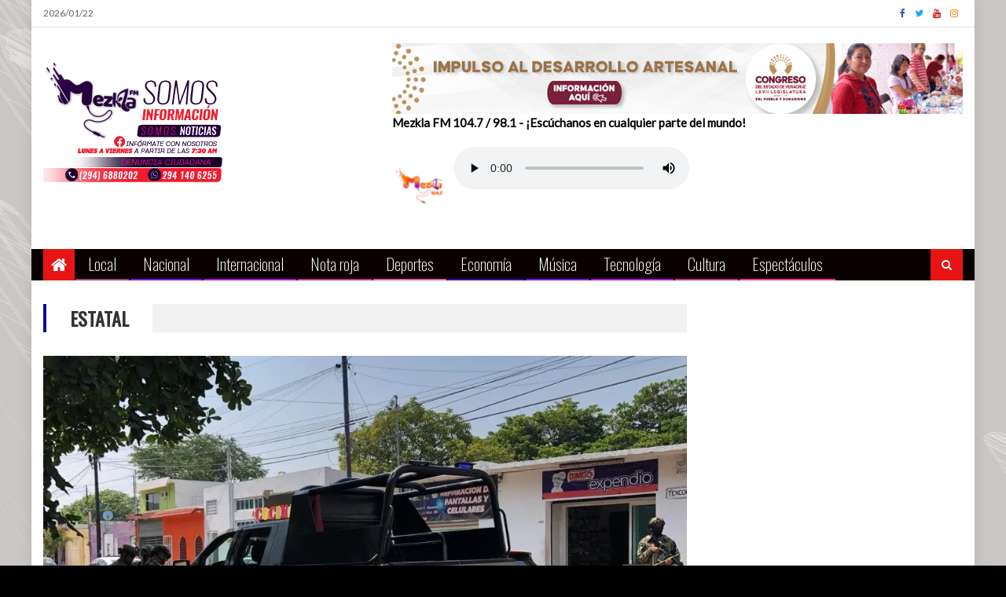

--- FILE ---
content_type: text/html; charset=UTF-8
request_url: https://www.mezklafm.mx/category/estatal/page/282/
body_size: 85289
content:
<!DOCTYPE html>
<html lang="es">
<head>
<meta charset="UTF-8">
<meta name="viewport" content="width=device-width, initial-scale=1">
<link rel="profile" href="https://gmpg.org/xfn/11">
<link rel="pingback" href="https://www.mezklafm.mx/xmlrpc.php">

<title>Estatal &#8211; Página 282 &#8211; Mezkla FM </title>
<meta name='robots' content='max-image-preview:large' />
<link rel='dns-prefetch' href='//www.googletagmanager.com' />
<link rel='dns-prefetch' href='//fonts.googleapis.com' />
<link rel="alternate" type="application/rss+xml" title="Mezkla FM  &raquo; Feed" href="https://www.mezklafm.mx/feed/" />
<link rel="alternate" type="application/rss+xml" title="Mezkla FM  &raquo; RSS de los comentarios" href="https://www.mezklafm.mx/comments/feed/" />
<link rel="alternate" type="application/rss+xml" title="Mezkla FM  &raquo; Estatal RSS de la categoría" href="https://www.mezklafm.mx/category/estatal/feed/" />
<style id='wp-img-auto-sizes-contain-inline-css' type='text/css'>
img:is([sizes=auto i],[sizes^="auto," i]){contain-intrinsic-size:3000px 1500px}
/*# sourceURL=wp-img-auto-sizes-contain-inline-css */
</style>
<style id='wp-emoji-styles-inline-css' type='text/css'>

	img.wp-smiley, img.emoji {
		display: inline !important;
		border: none !important;
		box-shadow: none !important;
		height: 1em !important;
		width: 1em !important;
		margin: 0 0.07em !important;
		vertical-align: -0.1em !important;
		background: none !important;
		padding: 0 !important;
	}
/*# sourceURL=wp-emoji-styles-inline-css */
</style>
<style id='wp-block-library-inline-css' type='text/css'>
:root{--wp-block-synced-color:#7a00df;--wp-block-synced-color--rgb:122,0,223;--wp-bound-block-color:var(--wp-block-synced-color);--wp-editor-canvas-background:#ddd;--wp-admin-theme-color:#007cba;--wp-admin-theme-color--rgb:0,124,186;--wp-admin-theme-color-darker-10:#006ba1;--wp-admin-theme-color-darker-10--rgb:0,107,160.5;--wp-admin-theme-color-darker-20:#005a87;--wp-admin-theme-color-darker-20--rgb:0,90,135;--wp-admin-border-width-focus:2px}@media (min-resolution:192dpi){:root{--wp-admin-border-width-focus:1.5px}}.wp-element-button{cursor:pointer}:root .has-very-light-gray-background-color{background-color:#eee}:root .has-very-dark-gray-background-color{background-color:#313131}:root .has-very-light-gray-color{color:#eee}:root .has-very-dark-gray-color{color:#313131}:root .has-vivid-green-cyan-to-vivid-cyan-blue-gradient-background{background:linear-gradient(135deg,#00d084,#0693e3)}:root .has-purple-crush-gradient-background{background:linear-gradient(135deg,#34e2e4,#4721fb 50%,#ab1dfe)}:root .has-hazy-dawn-gradient-background{background:linear-gradient(135deg,#faaca8,#dad0ec)}:root .has-subdued-olive-gradient-background{background:linear-gradient(135deg,#fafae1,#67a671)}:root .has-atomic-cream-gradient-background{background:linear-gradient(135deg,#fdd79a,#004a59)}:root .has-nightshade-gradient-background{background:linear-gradient(135deg,#330968,#31cdcf)}:root .has-midnight-gradient-background{background:linear-gradient(135deg,#020381,#2874fc)}:root{--wp--preset--font-size--normal:16px;--wp--preset--font-size--huge:42px}.has-regular-font-size{font-size:1em}.has-larger-font-size{font-size:2.625em}.has-normal-font-size{font-size:var(--wp--preset--font-size--normal)}.has-huge-font-size{font-size:var(--wp--preset--font-size--huge)}.has-text-align-center{text-align:center}.has-text-align-left{text-align:left}.has-text-align-right{text-align:right}.has-fit-text{white-space:nowrap!important}#end-resizable-editor-section{display:none}.aligncenter{clear:both}.items-justified-left{justify-content:flex-start}.items-justified-center{justify-content:center}.items-justified-right{justify-content:flex-end}.items-justified-space-between{justify-content:space-between}.screen-reader-text{border:0;clip-path:inset(50%);height:1px;margin:-1px;overflow:hidden;padding:0;position:absolute;width:1px;word-wrap:normal!important}.screen-reader-text:focus{background-color:#ddd;clip-path:none;color:#444;display:block;font-size:1em;height:auto;left:5px;line-height:normal;padding:15px 23px 14px;text-decoration:none;top:5px;width:auto;z-index:100000}html :where(.has-border-color){border-style:solid}html :where([style*=border-top-color]){border-top-style:solid}html :where([style*=border-right-color]){border-right-style:solid}html :where([style*=border-bottom-color]){border-bottom-style:solid}html :where([style*=border-left-color]){border-left-style:solid}html :where([style*=border-width]){border-style:solid}html :where([style*=border-top-width]){border-top-style:solid}html :where([style*=border-right-width]){border-right-style:solid}html :where([style*=border-bottom-width]){border-bottom-style:solid}html :where([style*=border-left-width]){border-left-style:solid}html :where(img[class*=wp-image-]){height:auto;max-width:100%}:where(figure){margin:0 0 1em}html :where(.is-position-sticky){--wp-admin--admin-bar--position-offset:var(--wp-admin--admin-bar--height,0px)}@media screen and (max-width:600px){html :where(.is-position-sticky){--wp-admin--admin-bar--position-offset:0px}}

/*# sourceURL=wp-block-library-inline-css */
</style><style id='global-styles-inline-css' type='text/css'>
:root{--wp--preset--aspect-ratio--square: 1;--wp--preset--aspect-ratio--4-3: 4/3;--wp--preset--aspect-ratio--3-4: 3/4;--wp--preset--aspect-ratio--3-2: 3/2;--wp--preset--aspect-ratio--2-3: 2/3;--wp--preset--aspect-ratio--16-9: 16/9;--wp--preset--aspect-ratio--9-16: 9/16;--wp--preset--color--black: #000000;--wp--preset--color--cyan-bluish-gray: #abb8c3;--wp--preset--color--white: #ffffff;--wp--preset--color--pale-pink: #f78da7;--wp--preset--color--vivid-red: #cf2e2e;--wp--preset--color--luminous-vivid-orange: #ff6900;--wp--preset--color--luminous-vivid-amber: #fcb900;--wp--preset--color--light-green-cyan: #7bdcb5;--wp--preset--color--vivid-green-cyan: #00d084;--wp--preset--color--pale-cyan-blue: #8ed1fc;--wp--preset--color--vivid-cyan-blue: #0693e3;--wp--preset--color--vivid-purple: #9b51e0;--wp--preset--gradient--vivid-cyan-blue-to-vivid-purple: linear-gradient(135deg,rgb(6,147,227) 0%,rgb(155,81,224) 100%);--wp--preset--gradient--light-green-cyan-to-vivid-green-cyan: linear-gradient(135deg,rgb(122,220,180) 0%,rgb(0,208,130) 100%);--wp--preset--gradient--luminous-vivid-amber-to-luminous-vivid-orange: linear-gradient(135deg,rgb(252,185,0) 0%,rgb(255,105,0) 100%);--wp--preset--gradient--luminous-vivid-orange-to-vivid-red: linear-gradient(135deg,rgb(255,105,0) 0%,rgb(207,46,46) 100%);--wp--preset--gradient--very-light-gray-to-cyan-bluish-gray: linear-gradient(135deg,rgb(238,238,238) 0%,rgb(169,184,195) 100%);--wp--preset--gradient--cool-to-warm-spectrum: linear-gradient(135deg,rgb(74,234,220) 0%,rgb(151,120,209) 20%,rgb(207,42,186) 40%,rgb(238,44,130) 60%,rgb(251,105,98) 80%,rgb(254,248,76) 100%);--wp--preset--gradient--blush-light-purple: linear-gradient(135deg,rgb(255,206,236) 0%,rgb(152,150,240) 100%);--wp--preset--gradient--blush-bordeaux: linear-gradient(135deg,rgb(254,205,165) 0%,rgb(254,45,45) 50%,rgb(107,0,62) 100%);--wp--preset--gradient--luminous-dusk: linear-gradient(135deg,rgb(255,203,112) 0%,rgb(199,81,192) 50%,rgb(65,88,208) 100%);--wp--preset--gradient--pale-ocean: linear-gradient(135deg,rgb(255,245,203) 0%,rgb(182,227,212) 50%,rgb(51,167,181) 100%);--wp--preset--gradient--electric-grass: linear-gradient(135deg,rgb(202,248,128) 0%,rgb(113,206,126) 100%);--wp--preset--gradient--midnight: linear-gradient(135deg,rgb(2,3,129) 0%,rgb(40,116,252) 100%);--wp--preset--font-size--small: 13px;--wp--preset--font-size--medium: 20px;--wp--preset--font-size--large: 36px;--wp--preset--font-size--x-large: 42px;--wp--preset--spacing--20: 0.44rem;--wp--preset--spacing--30: 0.67rem;--wp--preset--spacing--40: 1rem;--wp--preset--spacing--50: 1.5rem;--wp--preset--spacing--60: 2.25rem;--wp--preset--spacing--70: 3.38rem;--wp--preset--spacing--80: 5.06rem;--wp--preset--shadow--natural: 6px 6px 9px rgba(0, 0, 0, 0.2);--wp--preset--shadow--deep: 12px 12px 50px rgba(0, 0, 0, 0.4);--wp--preset--shadow--sharp: 6px 6px 0px rgba(0, 0, 0, 0.2);--wp--preset--shadow--outlined: 6px 6px 0px -3px rgb(255, 255, 255), 6px 6px rgb(0, 0, 0);--wp--preset--shadow--crisp: 6px 6px 0px rgb(0, 0, 0);}:where(.is-layout-flex){gap: 0.5em;}:where(.is-layout-grid){gap: 0.5em;}body .is-layout-flex{display: flex;}.is-layout-flex{flex-wrap: wrap;align-items: center;}.is-layout-flex > :is(*, div){margin: 0;}body .is-layout-grid{display: grid;}.is-layout-grid > :is(*, div){margin: 0;}:where(.wp-block-columns.is-layout-flex){gap: 2em;}:where(.wp-block-columns.is-layout-grid){gap: 2em;}:where(.wp-block-post-template.is-layout-flex){gap: 1.25em;}:where(.wp-block-post-template.is-layout-grid){gap: 1.25em;}.has-black-color{color: var(--wp--preset--color--black) !important;}.has-cyan-bluish-gray-color{color: var(--wp--preset--color--cyan-bluish-gray) !important;}.has-white-color{color: var(--wp--preset--color--white) !important;}.has-pale-pink-color{color: var(--wp--preset--color--pale-pink) !important;}.has-vivid-red-color{color: var(--wp--preset--color--vivid-red) !important;}.has-luminous-vivid-orange-color{color: var(--wp--preset--color--luminous-vivid-orange) !important;}.has-luminous-vivid-amber-color{color: var(--wp--preset--color--luminous-vivid-amber) !important;}.has-light-green-cyan-color{color: var(--wp--preset--color--light-green-cyan) !important;}.has-vivid-green-cyan-color{color: var(--wp--preset--color--vivid-green-cyan) !important;}.has-pale-cyan-blue-color{color: var(--wp--preset--color--pale-cyan-blue) !important;}.has-vivid-cyan-blue-color{color: var(--wp--preset--color--vivid-cyan-blue) !important;}.has-vivid-purple-color{color: var(--wp--preset--color--vivid-purple) !important;}.has-black-background-color{background-color: var(--wp--preset--color--black) !important;}.has-cyan-bluish-gray-background-color{background-color: var(--wp--preset--color--cyan-bluish-gray) !important;}.has-white-background-color{background-color: var(--wp--preset--color--white) !important;}.has-pale-pink-background-color{background-color: var(--wp--preset--color--pale-pink) !important;}.has-vivid-red-background-color{background-color: var(--wp--preset--color--vivid-red) !important;}.has-luminous-vivid-orange-background-color{background-color: var(--wp--preset--color--luminous-vivid-orange) !important;}.has-luminous-vivid-amber-background-color{background-color: var(--wp--preset--color--luminous-vivid-amber) !important;}.has-light-green-cyan-background-color{background-color: var(--wp--preset--color--light-green-cyan) !important;}.has-vivid-green-cyan-background-color{background-color: var(--wp--preset--color--vivid-green-cyan) !important;}.has-pale-cyan-blue-background-color{background-color: var(--wp--preset--color--pale-cyan-blue) !important;}.has-vivid-cyan-blue-background-color{background-color: var(--wp--preset--color--vivid-cyan-blue) !important;}.has-vivid-purple-background-color{background-color: var(--wp--preset--color--vivid-purple) !important;}.has-black-border-color{border-color: var(--wp--preset--color--black) !important;}.has-cyan-bluish-gray-border-color{border-color: var(--wp--preset--color--cyan-bluish-gray) !important;}.has-white-border-color{border-color: var(--wp--preset--color--white) !important;}.has-pale-pink-border-color{border-color: var(--wp--preset--color--pale-pink) !important;}.has-vivid-red-border-color{border-color: var(--wp--preset--color--vivid-red) !important;}.has-luminous-vivid-orange-border-color{border-color: var(--wp--preset--color--luminous-vivid-orange) !important;}.has-luminous-vivid-amber-border-color{border-color: var(--wp--preset--color--luminous-vivid-amber) !important;}.has-light-green-cyan-border-color{border-color: var(--wp--preset--color--light-green-cyan) !important;}.has-vivid-green-cyan-border-color{border-color: var(--wp--preset--color--vivid-green-cyan) !important;}.has-pale-cyan-blue-border-color{border-color: var(--wp--preset--color--pale-cyan-blue) !important;}.has-vivid-cyan-blue-border-color{border-color: var(--wp--preset--color--vivid-cyan-blue) !important;}.has-vivid-purple-border-color{border-color: var(--wp--preset--color--vivid-purple) !important;}.has-vivid-cyan-blue-to-vivid-purple-gradient-background{background: var(--wp--preset--gradient--vivid-cyan-blue-to-vivid-purple) !important;}.has-light-green-cyan-to-vivid-green-cyan-gradient-background{background: var(--wp--preset--gradient--light-green-cyan-to-vivid-green-cyan) !important;}.has-luminous-vivid-amber-to-luminous-vivid-orange-gradient-background{background: var(--wp--preset--gradient--luminous-vivid-amber-to-luminous-vivid-orange) !important;}.has-luminous-vivid-orange-to-vivid-red-gradient-background{background: var(--wp--preset--gradient--luminous-vivid-orange-to-vivid-red) !important;}.has-very-light-gray-to-cyan-bluish-gray-gradient-background{background: var(--wp--preset--gradient--very-light-gray-to-cyan-bluish-gray) !important;}.has-cool-to-warm-spectrum-gradient-background{background: var(--wp--preset--gradient--cool-to-warm-spectrum) !important;}.has-blush-light-purple-gradient-background{background: var(--wp--preset--gradient--blush-light-purple) !important;}.has-blush-bordeaux-gradient-background{background: var(--wp--preset--gradient--blush-bordeaux) !important;}.has-luminous-dusk-gradient-background{background: var(--wp--preset--gradient--luminous-dusk) !important;}.has-pale-ocean-gradient-background{background: var(--wp--preset--gradient--pale-ocean) !important;}.has-electric-grass-gradient-background{background: var(--wp--preset--gradient--electric-grass) !important;}.has-midnight-gradient-background{background: var(--wp--preset--gradient--midnight) !important;}.has-small-font-size{font-size: var(--wp--preset--font-size--small) !important;}.has-medium-font-size{font-size: var(--wp--preset--font-size--medium) !important;}.has-large-font-size{font-size: var(--wp--preset--font-size--large) !important;}.has-x-large-font-size{font-size: var(--wp--preset--font-size--x-large) !important;}
/*# sourceURL=global-styles-inline-css */
</style>

<style id='classic-theme-styles-inline-css' type='text/css'>
/*! This file is auto-generated */
.wp-block-button__link{color:#fff;background-color:#32373c;border-radius:9999px;box-shadow:none;text-decoration:none;padding:calc(.667em + 2px) calc(1.333em + 2px);font-size:1.125em}.wp-block-file__button{background:#32373c;color:#fff;text-decoration:none}
/*# sourceURL=/wp-includes/css/classic-themes.min.css */
</style>
<link rel='stylesheet' id='editorial-fonts-css' href='https://fonts.googleapis.com/css?family=Titillium+Web%3A400%2C600%2C700%2C300&#038;subset=latin%2Clatin-ext' type='text/css' media='all' />
<link rel='stylesheet' id='editorial-google-fonts-css' href='https://fonts.googleapis.com/css?family=Lato%3Aregular%7COswald%3Aregular%2C200&#038;subset=latin%2Ccyrillic-ext%2Cgreek-ext%2Cgreek%2Cvietnamese%2Clatin-ext%2Ccyrillic%2Ckhmer%2Cdevanagari%2Carabic%2Chebrew%2Ctelugu' type='text/css' media='all' />
<link rel='stylesheet' id='mt-font-awesome-css' href='https://www.mezklafm.mx/wp-content/themes/editorial-pro/assets/library/font-awesome/css/font-awesome.min.css?ver=4.7.0' type='text/css' media='all' />
<link rel='stylesheet' id='lightslider-style-css' href='https://www.mezklafm.mx/wp-content/themes/editorial-pro/assets/library/lightslider/css/lightslider.min.css?ver=1.1.3' type='text/css' media='all' />
<link rel='stylesheet' id='pretty-photo-css' href='https://www.mezklafm.mx/wp-content/themes/editorial-pro/assets/library/prettyphoto/prettyPhoto.min.css?ver=3.1.6' type='text/css' media='all' />
<link rel='stylesheet' id='editorial-preloaders-css' href='https://www.mezklafm.mx/wp-content/themes/editorial-pro/assets/css/editorial-preloaders.min.css?ver=1.0.0' type='text/css' media='all' />
<link rel='stylesheet' id='editorial-pro-style-css' href='https://www.mezklafm.mx/wp-content/themes/editorial-pro/style.css?ver=1.3.8' type='text/css' media='all' />
<style id='editorial-pro-style-inline-css' type='text/css'>
.category-button.mt-cat-48 a{background:#00a9e0}
.category-button.mt-cat-48 a:hover{background:#0077ae}
.category-txt.mt-cat-48 a{color:#00a9e0}
.category-txt.mt-cat-48 a:hover{color:#0077ae}
.block-header.mt-cat-48{border-left:2px solid #00a9e0}
.archive .page-header.mt-cat-48{border-left:4px solid #00a9e0}
.rtl.archive .page-header.mt-cat-48{border-left:none;border-right:4px solid #00a9e0}
#site-navigation ul li.mt-cat-48{border-bottom-color:#00a9e0}
.widget_title_layout2 .block-header.mt-cat-48{border-bottom-color:#00a9e0}
.category-button.mt-cat-38 a{background:#8200ed}
.category-button.mt-cat-38 a:hover{background:#5000bb}
.category-txt.mt-cat-38 a{color:#8200ed}
.category-txt.mt-cat-38 a:hover{color:#5000bb}
.block-header.mt-cat-38{border-left:2px solid #8200ed}
.archive .page-header.mt-cat-38{border-left:4px solid #8200ed}
.rtl.archive .page-header.mt-cat-38{border-left:none;border-right:4px solid #8200ed}
#site-navigation ul li.mt-cat-38{border-bottom-color:#8200ed}
.widget_title_layout2 .block-header.mt-cat-38{border-bottom-color:#8200ed}
.category-button.mt-cat-37 a{background:#3f00b5}
.category-button.mt-cat-37 a:hover{background:#0d0083}
.category-txt.mt-cat-37 a{color:#3f00b5}
.category-txt.mt-cat-37 a:hover{color:#0d0083}
.block-header.mt-cat-37{border-left:2px solid #3f00b5}
.archive .page-header.mt-cat-37{border-left:4px solid #3f00b5}
.rtl.archive .page-header.mt-cat-37{border-left:none;border-right:4px solid #3f00b5}
#site-navigation ul li.mt-cat-37{border-bottom-color:#3f00b5}
.widget_title_layout2 .block-header.mt-cat-37{border-bottom-color:#3f00b5}
.category-button.mt-cat-21 a{background:#ca3691}
.category-button.mt-cat-21 a:hover{background:#98045f}
.category-txt.mt-cat-21 a{color:#ca3691}
.category-txt.mt-cat-21 a:hover{color:#98045f}
.block-header.mt-cat-21{border-left:2px solid #ca3691}
.archive .page-header.mt-cat-21{border-left:4px solid #ca3691}
.rtl.archive .page-header.mt-cat-21{border-left:none;border-right:4px solid #ca3691}
#site-navigation ul li.mt-cat-21{border-bottom-color:#ca3691}
.widget_title_layout2 .block-header.mt-cat-21{border-bottom-color:#ca3691}
.category-button.mt-cat-13 a{background:#e85fb1}
.category-button.mt-cat-13 a:hover{background:#b62d7f}
.category-txt.mt-cat-13 a{color:#e85fb1}
.category-txt.mt-cat-13 a:hover{color:#b62d7f}
.block-header.mt-cat-13{border-left:2px solid #e85fb1}
.archive .page-header.mt-cat-13{border-left:4px solid #e85fb1}
.rtl.archive .page-header.mt-cat-13{border-left:none;border-right:4px solid #e85fb1}
#site-navigation ul li.mt-cat-13{border-bottom-color:#e85fb1}
.widget_title_layout2 .block-header.mt-cat-13{border-bottom-color:#e85fb1}
.category-button.mt-cat-16 a{background:#f2636f}
.category-button.mt-cat-16 a:hover{background:#c0313d}
.category-txt.mt-cat-16 a{color:#f2636f}
.category-txt.mt-cat-16 a:hover{color:#c0313d}
.block-header.mt-cat-16{border-left:2px solid #f2636f}
.archive .page-header.mt-cat-16{border-left:4px solid #f2636f}
.rtl.archive .page-header.mt-cat-16{border-left:none;border-right:4px solid #f2636f}
#site-navigation ul li.mt-cat-16{border-bottom-color:#f2636f}
.widget_title_layout2 .block-header.mt-cat-16{border-bottom-color:#f2636f}
.category-button.mt-cat-2 a{background:#3f00b5}
.category-button.mt-cat-2 a:hover{background:#0d0083}
.category-txt.mt-cat-2 a{color:#3f00b5}
.category-txt.mt-cat-2 a:hover{color:#0d0083}
.block-header.mt-cat-2{border-left:2px solid #3f00b5}
.archive .page-header.mt-cat-2{border-left:4px solid #3f00b5}
.rtl.archive .page-header.mt-cat-2{border-left:none;border-right:4px solid #3f00b5}
#site-navigation ul li.mt-cat-2{border-bottom-color:#3f00b5}
.widget_title_layout2 .block-header.mt-cat-2{border-bottom-color:#3f00b5}
.category-button.mt-cat-18 a{background:#fa319b}
.category-button.mt-cat-18 a:hover{background:#c80069}
.category-txt.mt-cat-18 a{color:#fa319b}
.category-txt.mt-cat-18 a:hover{color:#c80069}
.block-header.mt-cat-18{border-left:2px solid #fa319b}
.archive .page-header.mt-cat-18{border-left:4px solid #fa319b}
.rtl.archive .page-header.mt-cat-18{border-left:none;border-right:4px solid #fa319b}
#site-navigation ul li.mt-cat-18{border-bottom-color:#fa319b}
.widget_title_layout2 .block-header.mt-cat-18{border-bottom-color:#fa319b}
.category-button.mt-cat-19 a{background:#110d8c}
.category-button.mt-cat-19 a:hover{background:#00005a}
.category-txt.mt-cat-19 a{color:#110d8c}
.category-txt.mt-cat-19 a:hover{color:#00005a}
.block-header.mt-cat-19{border-left:2px solid #110d8c}
.archive .page-header.mt-cat-19{border-left:4px solid #110d8c}
.rtl.archive .page-header.mt-cat-19{border-left:none;border-right:4px solid #110d8c}
#site-navigation ul li.mt-cat-19{border-bottom-color:#110d8c}
.widget_title_layout2 .block-header.mt-cat-19{border-bottom-color:#110d8c}
.category-button.mt-cat-17 a{background:#c100ed}
.category-button.mt-cat-17 a:hover{background:#8f00bb}
.category-txt.mt-cat-17 a{color:#c100ed}
.category-txt.mt-cat-17 a:hover{color:#8f00bb}
.block-header.mt-cat-17{border-left:2px solid #c100ed}
.archive .page-header.mt-cat-17{border-left:4px solid #c100ed}
.rtl.archive .page-header.mt-cat-17{border-left:none;border-right:4px solid #c100ed}
#site-navigation ul li.mt-cat-17{border-bottom-color:#c100ed}
.widget_title_layout2 .block-header.mt-cat-17{border-bottom-color:#c100ed}
.category-button.mt-cat-12 a{background:#a6447a}
.category-button.mt-cat-12 a:hover{background:#741248}
.category-txt.mt-cat-12 a{color:#a6447a}
.category-txt.mt-cat-12 a:hover{color:#741248}
.block-header.mt-cat-12{border-left:2px solid #a6447a}
.archive .page-header.mt-cat-12{border-left:4px solid #a6447a}
.rtl.archive .page-header.mt-cat-12{border-left:none;border-right:4px solid #a6447a}
#site-navigation ul li.mt-cat-12{border-bottom-color:#a6447a}
.widget_title_layout2 .block-header.mt-cat-12{border-bottom-color:#a6447a}
.category-button.mt-cat-39 a{background:#8d00f2}
.category-button.mt-cat-39 a:hover{background:#5b00c0}
.category-txt.mt-cat-39 a{color:#8d00f2}
.category-txt.mt-cat-39 a:hover{color:#5b00c0}
.block-header.mt-cat-39{border-left:2px solid #8d00f2}
.archive .page-header.mt-cat-39{border-left:4px solid #8d00f2}
.rtl.archive .page-header.mt-cat-39{border-left:none;border-right:4px solid #8d00f2}
#site-navigation ul li.mt-cat-39{border-bottom-color:#8d00f2}
.widget_title_layout2 .block-header.mt-cat-39{border-bottom-color:#8d00f2}
.category-button.mt-cat-11 a{background:#8d00f2}
.category-button.mt-cat-11 a:hover{background:#5b00c0}
.category-txt.mt-cat-11 a{color:#8d00f2}
.category-txt.mt-cat-11 a:hover{color:#5b00c0}
.block-header.mt-cat-11{border-left:2px solid #8d00f2}
.archive .page-header.mt-cat-11{border-left:4px solid #8d00f2}
.rtl.archive .page-header.mt-cat-11{border-left:none;border-right:4px solid #8d00f2}
#site-navigation ul li.mt-cat-11{border-bottom-color:#8d00f2}
.widget_title_layout2 .block-header.mt-cat-11{border-bottom-color:#8d00f2}
.category-button.mt-cat-22 a{background:#ca3691}
.category-button.mt-cat-22 a:hover{background:#98045f}
.category-txt.mt-cat-22 a{color:#ca3691}
.category-txt.mt-cat-22 a:hover{color:#98045f}
.block-header.mt-cat-22{border-left:2px solid #ca3691}
.archive .page-header.mt-cat-22{border-left:4px solid #ca3691}
.rtl.archive .page-header.mt-cat-22{border-left:none;border-right:4px solid #ca3691}
#site-navigation ul li.mt-cat-22{border-bottom-color:#ca3691}
.widget_title_layout2 .block-header.mt-cat-22{border-bottom-color:#ca3691}
.category-button.mt-cat-42 a{background:#00a9e0}
.category-button.mt-cat-42 a:hover{background:#0077ae}
.category-txt.mt-cat-42 a{color:#00a9e0}
.category-txt.mt-cat-42 a:hover{color:#0077ae}
.block-header.mt-cat-42{border-left:2px solid #00a9e0}
.archive .page-header.mt-cat-42{border-left:4px solid #00a9e0}
.rtl.archive .page-header.mt-cat-42{border-left:none;border-right:4px solid #00a9e0}
#site-navigation ul li.mt-cat-42{border-bottom-color:#00a9e0}
.widget_title_layout2 .block-header.mt-cat-42{border-bottom-color:#00a9e0}
.category-button.mt-cat-15 a{background:#c100ed}
.category-button.mt-cat-15 a:hover{background:#8f00bb}
.category-txt.mt-cat-15 a{color:#c100ed}
.category-txt.mt-cat-15 a:hover{color:#8f00bb}
.block-header.mt-cat-15{border-left:2px solid #c100ed}
.archive .page-header.mt-cat-15{border-left:4px solid #c100ed}
.rtl.archive .page-header.mt-cat-15{border-left:none;border-right:4px solid #c100ed}
#site-navigation ul li.mt-cat-15{border-bottom-color:#c100ed}
.widget_title_layout2 .block-header.mt-cat-15{border-bottom-color:#c100ed}
.category-button.mt-cat-40 a{background:#00a9e0}
.category-button.mt-cat-40 a:hover{background:#0077ae}
.category-txt.mt-cat-40 a{color:#00a9e0}
.category-txt.mt-cat-40 a:hover{color:#0077ae}
.block-header.mt-cat-40{border-left:2px solid #00a9e0}
.archive .page-header.mt-cat-40{border-left:4px solid #00a9e0}
.rtl.archive .page-header.mt-cat-40{border-left:none;border-right:4px solid #00a9e0}
#site-navigation ul li.mt-cat-40{border-bottom-color:#00a9e0}
.widget_title_layout2 .block-header.mt-cat-40{border-bottom-color:#00a9e0}
.navigation .nav-links a,.bttn,button,input[type='button'],input[type='reset'],input[type='submit'],.edit-link .post-edit-link,.reply .comment-reply-link,.home-icon,.search-main,.header-search-wrapper .search-form-main .search-submit,.ticker-caption,.mt-slider-section .lSAction a:hover,.mt-slider-section .lSSlideOuter .lSPager.lSpg > li.active a,.mt-slider-section .lSSlideOuter .lSPager.lSpg > li:hover a,.widget_search .search-submit,.widget_search .search-submit,.error404 .page-title,.archive-classic .entry-title a:after,.archive-classic-post-wrapper .entry-title a:after,.archive-columns .ep-read-more a:hover,.archive-grid-post-wrapper .ep-read-more a:hover,.archive-grid .ep-read-more a:hover,.list-archive .ep-read-more a:hover,.archive-classic .ep-read-more a:hover,#mt-scrollup,.editorial_pro_default_tabbed ul li a,.editorial_pro_carousel .carousel-controls:hover,.single-post.post_layout_1 .default-poston,.sub-toggle,#site-navigation ul > li:hover > .sub-toggle,#site-navigation ul > li.current-menu-item .sub-toggle,#site-navigation ul > li.current-menu-ancestor .sub-toggle,.post-format-video:before,.post-format-audio:before,.post-format-gallery:before,.widget_tag_cloud .tagcloud a:hover,.sub-toggle,.navigation .nav-links a:hover,.bttn:hover,button,input[type='button']:hover,input[type='reset']:hover,input[type='submit']:hover,.editorial_pro_default_tabbed ul li.ui-state-active a,.editorial_pro_default_tabbed ul li:hover a,.editorial_pro_fullwidth_tabbed .ep-tab-links li a:hover,.editorial_pro_fullwidth_tabbed .ep-tab-links li.active a,.woocommerce .price-cart:after,.woocommerce ul.products li.product .price-cart .button:hover,.woocommerce .widget_price_filter .ui-slider .ui-slider-range,.woocommerce .widget_price_filter .ui-slider .ui-slider-handle,.woocommerce .widget_price_filter .price_slider_wrapper .ui-widget-content,.woocommerce #respond input#submit,.woocommerce a.button,.woocommerce button.button,.woocommerce input.button,.woocommerce #respond input#submit.alt,.woocommerce a.button.alt,.woocommerce button.button.alt,.woocommerce input.button.alt,.woocommerce #respond input#submit:hover,.woocommerce a.button:hover,.woocommerce button.button:hover,.woocommerce input.button:hover,.woocommerce #respond input#submit.alt:hover,.woocommerce a.button.alt:hover,.woocommerce button.button.alt:hover,.woocommerce input.button.alt:hover,.woocommerce #respond input#submit.alt.disabled,.woocommerce #respond input#submit.alt.disabled:hover,.woocommerce #respond input#submit.alt:disabled,.woocommerce #respond input#submit.alt:disabled:hover,.woocommerce #respond input#submit.alt[disabled]:disabled,.woocommerce #respond input#submit.alt[disabled]:disabled:hover,.woocommerce a.button.alt.disabled,.woocommerce a.button.alt.disabled:hover,.woocommerce a.button.alt:disabled,.woocommerce a.button.alt:disabled:hover,.woocommerce a.button.alt[disabled]:disabled,.woocommerce a.button.alt[disabled]:disabled:hover,.woocommerce button.button.alt.disabled,.woocommerce button.button.alt.disabled:hover,.woocommerce button.button.alt:disabled,.woocommerce button.button.alt:disabled:hover,.woocommerce button.button.alt[disabled]:disabled,.woocommerce button.button.alt[disabled]:disabled:hover,.woocommerce input.button.alt.disabled,.woocommerce input.button.alt.disabled:hover,.woocommerce input.button.alt:disabled,.woocommerce input.button.alt:disabled:hover,.woocommerce input.button.alt[disabled]:disabled,.woocommerce input.button.alt[disabled]:disabled:hover,.woocommerce ul.products li.product .onsale,.woocommerce span.onsale,.widget.widget_tag_cloud a:hover,.editorial-dark-mode .ticker-content-wrapper .lSAction a,#site-navigation ul li a .menu-item-description{background:#e81414}
a,.entry-footer a:hover,.comment-author .fn .url:hover,.editorial-author-wrapper .social-icon-wrap a:hover,#cancel-comment-reply-link,#cancel-comment-reply-link:before,.logged-in-as a,.top-menu ul li a:hover,#footer-navigation ul li a:hover,#site-navigation ul li:hover > a,#site-navigation ul li.current-menu-item > a,.header-layout-3 .search-main:hover,.mt-slider-section .slide-title a:hover,.featured-post-wrapper .featured-title a:hover,.editorial_pro_block_grid .post-title a:hover,.editorial_pro_fullwidth_tabbed .grid_view .post-title a:hover,.editorial_pro_block_list .block_layout_2 .first-post .post-title a:hover,.related-articles-wrapper.boxed_layout .post-title a:hover,.slider-meta-wrapper span:hover,.slider-meta-wrapper a:hover,.featured-meta-wrapper span:hover,.featured-meta-wrapper a:hover,.post-meta-wrapper > span:hover,.post-meta-wrapper span > a:hover,.block-header .block-title a:hover,.widget .widget-title a:hover,.related-articles-wrapper .related-title a:hover,.grid-posts-block .post-title a:hover,.list-posts-block .single-post-wrapper .post-content-wrapper .post-title a:hover,.column-posts-block .single-post-wrapper.secondary-post .post-content-wrapper .post-title a:hover,.widget a:hover,.widget a:hover::before,.widget li:hover::before,.entry-title a:hover,.entry-meta span a:hover,.post-readmore a:hover,.archive-classic .entry-title a:hover,.archive-classic-post-wrapper .entry-title a:hover,.archive-columns .entry-title a:hover,.archive-grid-post-wrapper .entry-title a:hover,.list-archive .entry-title a:hover,.related-posts-wrapper .post-title a:hover,.editorial_pro_default_tabbed .single-post-wrapper .post-content-wrapper .post-title a:hover,.single-post.post_layout_1 .default-extra-meta .post-view::before,.single-post.post_layout_1 .default-extra-meta .comments-link::before,.mt-single-review-wrapper .stars-count,.mt-single-review-wrapper .review-percent,a:hover,a:focus,a:active,.widget_title_layout2 #top-footer .block-header .block-title,.widget_title_layout2 #top-footer .widget .widget-title,.widget_title_layout2 #top-footer .related-articles-wrapper .related-title,.widget_title_layout2 #top-footer .mt-single-review-wrapper .review-title,#colophon a:hover{color:#e81414}
.navigation .nav-links a,.bttn,button,input[type='button'],input[type='reset'],input[type='submit'],.widget_search .search-submit,.archive-columns .ep-read-more a:hover,.archive-grid-post-wrapper .ep-read-more a:hover,.archive-grid .ep-read-more a:hover,.list-archive .ep-read-more a:hover,.archive-classic .ep-read-more a:hover,.widget_tag_cloud .tagcloud a:hover,.woocommerce form .form-row.woocommerce-validated .select2-container,.woocommerce form .form-row.woocommerce-validated input.input-text,.woocommerce form .form-row.woocommerce-validated select,.widget.widget_tag_cloud a:hover,.editorial-dark-mode .ticker-content-wrapper .lSAction a{border-color:#e81414}
.comment-list .comment-body ,.header-search-wrapper .search-form-main,.woocommerce .woocommerce-info,.woocommerce .woocommerce-message,#site-navigation ul li a .menu-item-description::after{border-top-color:#e81414}
#site-navigation ul li,.header-search-wrapper .search-form-main:before,.widget_title_layout2 .block-header,.widget_title_layout2 .widget .widget-title-wrapper,.widget_title_layout2 .related-articles-wrapper .widget-title-wrapper,.widget_title_layout2 .archive .page-header{border-bottom-color:#e81414}
.ticker-caption::after,.block-header,.widget .widget-title-wrapper,.related-articles-wrapper .widget-title-wrapper,.mt-single-review-wrapper .section-title,.archive .page-header,.mt-bread-home,.woocommerce .woocommerce-breadcrumb{border-left-color:#e81414}
.rtl .ticker-caption::after,.rtl .block-header,.rtl .widget .widget-title-wrapper,.rtl .related-articles-wrapper .widget-title-wrapper,.rtl .mt-single-review-wrapper .section-title,.rtl.archive .page-header,.rtl .mt-bread-home,.rtl .woocommerce .woocommerce-breadcrumb{border-left-color:none;border-right-color:#e81414}
.editorial_pro_default_tabbed ul li.ui-state-active a,.editorial_pro_default_tabbed ul li a:hover{background:#df0b0b}
a:hover,a:focus,a:active,{color:#e81414}
#colophon{background-color:#f7f7f7 }
#colophon,#colophon a{color:#333333 }
#site-navigation ul li a,.header-layout-2 #site-navigation ul li a,.header-layout-3 #site-navigation ul li a{font-family:Oswald;font-style:normal;font-weight:200;text-decoration:none;text-transform:none;font-size:21px;color:#ffffff}
.bottom-header-wrapper,#site-navigation ul.sub-menu,.is-sticky .bottom-header-wrapper,.header-layout-3 .bottom-header-wrapper{background:#0a0000}
@media (max-width:768px){#site-navigation{background:#0a0000 !important}}
#site-navigation ul li,.home-icon,.header-layout-2 #site-navigation ul li{border-color:#e626a8;line-height:38px}
.menu-toggle{color:#ffffff}
#site-navigation ul > li:hover > .sub-toggle,#site-navigation ul > li.current-menu-item .sub-toggle,#site-navigation ul > li.current-menu-ancestor .sub-toggle{background:#e626a8 !important}
#site-navigation ul li:hover > a,#site-navigation ul li.current-menu-item > a,#site-navigation ul li.current-menu-ancestor > a,.menu-toggle:hover{color:#e626a8}
h1,.search-results .entry-title,.archive .entry-title,.single .entry-title,.entry-title{font-family:Oswald;font-style:normal;font-size:15px;font-weight:regular;text-decoration:none;text-transform:none;line-height:1.5;color:#353535}
h2,h2 a,#top-footer .block-header .block-title,#top-footer .widget .widget-title,#top-footer .related-articles-wrapper .related-title,#top-footer .mt-single-review-wrapper .review-title ,.editorial-author-wrapper .author-desc-wrapper .author-title,.archive-classic .entry-title a,.archive-classic-post-wrapper .entry-title a{font-family:Oswald;font-style:normal;font-weight:regular;text-decoration:none;text-transform:none;line-height:1;color:#353535}
h2,h2 a{font-size:15px}
h2.slide-title a,h2.post-title a{font-size:13px}
h3,h3 a,h3.post-title a,.grid-posts-block .post-title a,.column-posts-block .post-title a,.list-posts-block .single-post-wrapper .post-content-wrapper .post-title a,.column-posts-block .single-post-wrapper.secondary-post .post-content-wrapper .post-title a,.editorial_pro_default_tabbed .single-post-wrapper .post-content-wrapper .post-title a,.related-posts-wrapper .post-title a{font-family:Oswald;font-style:normal;font-weight:regular;text-decoration:none;text-transform:none;line-height:1.2;color:#333333}
h3,h3 a{font-size:23px}
h3.post-title.large-size a{font-size:19px}
h3.post-title.small-size a{font-size:16px}
h4{font-family:Oswald;font-style:normal;font-size:15px;font-weight:regular;text-decoration:none;text-transform:none;line-height:0.8;color:#333333}
h5{font-family:Oswald;font-style:normal;font-size:15px;font-weight:200;text-decoration:none;text-transform:none;line-height:1.4;color:#333333}
h6{font-family:Oswald;font-style:normal;font-size:15px;font-weight:200;text-decoration:none;text-transform:none;line-height:1.3;color:#333333}
body,p,.post-content-wrapper .post-content,.widget_archive a,.widget_categories a,.widget_recent_entries a,.widget_meta a,.widget_recent_comments li,.widget_rss li,.widget_pages li a,.widget_nav_menu li a{font-family:Lato;font-style:normal;font-size:15px;font-weight:regular;text-decoration:none;text-transform:none;line-height:1.5;color:#656565}
/*# sourceURL=editorial-pro-style-inline-css */
</style>
<link rel='stylesheet' id='editorial-responsive-css' href='https://www.mezklafm.mx/wp-content/themes/editorial-pro/assets/css/editorial-responsive.css?ver=1.3.8' type='text/css' media='all' />
<script type="text/javascript" src="https://www.mezklafm.mx/wp-includes/js/jquery/jquery.min.js?ver=3.7.1" id="jquery-core-js"></script>
<script type="text/javascript" src="https://www.mezklafm.mx/wp-includes/js/jquery/jquery-migrate.min.js?ver=3.4.1" id="jquery-migrate-js"></script>

<!-- Google tag (gtag.js) snippet added by Site Kit -->
<!-- Fragmento de código de Google Analytics añadido por Site Kit -->
<script type="text/javascript" src="https://www.googletagmanager.com/gtag/js?id=GT-PBNPVWBD" id="google_gtagjs-js" async></script>
<script type="text/javascript" id="google_gtagjs-js-after">
/* <![CDATA[ */
window.dataLayer = window.dataLayer || [];function gtag(){dataLayer.push(arguments);}
gtag("set","linker",{"domains":["www.mezklafm.mx"]});
gtag("js", new Date());
gtag("set", "developer_id.dZTNiMT", true);
gtag("config", "GT-PBNPVWBD");
//# sourceURL=google_gtagjs-js-after
/* ]]> */
</script>
<link rel="https://api.w.org/" href="https://www.mezklafm.mx/wp-json/" /><link rel="alternate" title="JSON" type="application/json" href="https://www.mezklafm.mx/wp-json/wp/v2/categories/19" /><link rel="EditURI" type="application/rsd+xml" title="RSD" href="https://www.mezklafm.mx/xmlrpc.php?rsd" />
<meta name="generator" content="Site Kit by Google 1.170.0" />	<style type="text/css">
			.site-title,
		.site-description {
			position: absolute;
			clip: rect(1px, 1px, 1px, 1px);
		}
		</style>
	<style type="text/css" id="custom-background-css">
body.custom-background { background-color: #000000; background-image: url("https://www.mezklafm.mx/wp-content/uploads/2020/01/MEZKLA-background-1.jpg"); background-position: center center; background-size: auto; background-repeat: repeat; background-attachment: fixed; }
</style>
	<link rel="icon" href="https://www.mezklafm.mx/wp-content/uploads/2025/11/cropped-htej-150x150.png" sizes="32x32" />
<link rel="icon" href="https://www.mezklafm.mx/wp-content/uploads/2025/11/cropped-htej.png" sizes="192x192" />
<link rel="apple-touch-icon" href="https://www.mezklafm.mx/wp-content/uploads/2025/11/cropped-htej.png" />
<meta name="msapplication-TileImage" content="https://www.mezklafm.mx/wp-content/uploads/2025/11/cropped-htej.png" />
</head>

<body data-rsssl=1 class="archive paged category category-estatal category-19 custom-background wp-custom-logo paged-282 category-paged-282 wp-theme-editorial-pro group-blog hfeed boxed_layout right-sidebar archive-classic ep-image-zoomin widget_title_layout1">

		<div id="preloader-background">
			<div class="preloader-wrapper">
									<div class="multiple1">
						<div class="ball1"></div>
						<div class="ball2"></div>
						<div class="ball3"></div>
					</div>
							</div>
		</div><!-- #preloader-background -->
<div id="page" class="site">
	<a class="skip-link screen-reader-text" href="#content">Skip to content</a>
	
<header id="masthead" class="site-header" role="banner">
		
			<div class="top-header-section hide-bg">
			<div class="mt-container">
				<div class="top-left-header">
								<div class="date-section hide-icon">
				2026/01/22			</div>
					<nav id="top-header-navigation" class="top-navigation" role="navigation">
											</nav>
				</div>
							<div class="top-social-wrapper">
				<span class="social-link"><a href="https://www.facebook.com/mezklafm/" target="_blank"><i class="fa fa-facebook"></i></a></span><span class="social-link"><a href="https://x.com/MezklaFm" target="_blank"><i class="fa fa-twitter"></i></a></span><span class="social-link"><a href="https://www.youtube.com/c/MezklaFM1047" target="_blank"><i class="fa fa-youtube"></i></a></span><span class="social-link"><a href="https://www.instagram.com/mezklafm1047/" target="_blank"><i class="fa fa-instagram"></i></a></span>			</div><!-- .top-social-wrapper -->
			</div> <!-- mt-container end -->
		</div><!-- .top-header-section -->

	<div class="logo-ads-wrapper clearfix">
		<div class="mt-container">
			<div class="site-branding">
				<a href="https://www.mezklafm.mx/" class="custom-logo-link" rel="home"><img width="230" height="153" src="https://www.mezklafm.mx/wp-content/uploads/2025/11/cropped-cropped-htej.png" class="custom-logo" alt="Mezkla FM " decoding="async" /></a>							</div><!-- .site-branding -->
							<div class="header-ads-wrapper">
					<section id="editorial_pro_ads_banner-2" class="widget editorial_pro_ads_banner">            <div class="ads-wrapper leaderboard">
                                                    <a href="https://legisver.gob.mx/Inicio.php?p=sliderInfoNP&#038;i=8785617" target="_blank" rel="external"> <img src="https://www.mezklafm.mx/wp-content/uploads/2025/12/banner-TOP-diciembre-25.gif" /> </a>
                            </div>
    </section><section id="custom_html-25" class="widget_text widget widget_custom_html"><div class="textwidget custom-html-widget"><div>
        <p style="color: black; font-weight: bold;">Mezkla FM 104.7 / 98.1 - ¡Escúchanos en cualquier parte del mundo!</p>
        <img src="https://www.mezklafm.mx/wp-content/uploads/2024/06/LogoMezkla-75x50-1.png">
<audio controls >
	<source src="https://us1new.listen2myradio.com:2199/listen.php?port=8104&type=s1&mount=/stream" type="audio/aac" />
	<source src="https://us1new.listen2myradio.com:2199/listen.php?port=8104&type=s1&mount=/stream" type="audio/mpeg" />
	Your browser does not support the audio element.
</audio>
	</div></div></section>				</div><!-- .header-ads-wrapper -->
					</div>
	</div><!-- .logo-ads-wrapper -->

	<div id="mt-menu-wrap" class="bottom-header-wrapper clearfix">
		<div class="mt-container">
						<div class="home-icon"> <a href="https://www.mezklafm.mx/" rel="home"> <i class="fa fa-home"> </i> </a> </div>
						<button class="menu-toggle mt-modal-toggler" data-popup-content=".main-navigation"><i class="fa fa-navicon"></i></button>
			<nav id="site-navigation" class="main-navigation mt-modal-popup-content" role="navigation">
				<div class="menu"><ul><li id="menu-item-52" class="menu-item menu-item-type-taxonomy menu-item-object-category menu-item-52 mt-cat-12"><a href="https://www.mezklafm.mx/category/local/">Local</a></li>
<li id="menu-item-50" class="menu-item menu-item-type-taxonomy menu-item-object-category menu-item-50 mt-cat-11"><a href="https://www.mezklafm.mx/category/nacional/">Nacional</a></li>
<li id="menu-item-130" class="menu-item menu-item-type-taxonomy menu-item-object-category menu-item-130 mt-cat-17"><a href="https://www.mezklafm.mx/category/internacional/">Internacional</a></li>
<li id="menu-item-335" class="menu-item menu-item-type-taxonomy menu-item-object-category menu-item-335 mt-cat-22"><a href="https://www.mezklafm.mx/category/notaroja/">Nota roja</a></li>
<li id="menu-item-53" class="menu-item menu-item-type-taxonomy menu-item-object-category menu-item-53 mt-cat-13"><a href="https://www.mezklafm.mx/category/deportes/">Deportes</a></li>
<li id="menu-item-51" class="menu-item menu-item-type-taxonomy menu-item-object-category menu-item-51 mt-cat-2"><a href="https://www.mezklafm.mx/category/economia/">Economía</a></li>
<li id="menu-item-14506" class="menu-item menu-item-type-taxonomy menu-item-object-category menu-item-14506 mt-cat-39"><a href="https://www.mezklafm.mx/category/musica/">Música</a></li>
<li id="menu-item-131" class="menu-item menu-item-type-taxonomy menu-item-object-category menu-item-131 mt-cat-15"><a href="https://www.mezklafm.mx/category/tecnologia/">Tecnología</a></li>
<li id="menu-item-334" class="menu-item menu-item-type-taxonomy menu-item-object-category menu-item-334 mt-cat-21"><a href="https://www.mezklafm.mx/category/cultura/">Cultura</a></li>
<li id="menu-item-180" class="menu-item menu-item-type-taxonomy menu-item-object-category menu-item-180 mt-cat-18"><a href="https://www.mezklafm.mx/category/espactaculos/">Espectáculos</a></li>
</ul></div>			</nav><!-- #site-navigation -->
			<div class="header-search-wrapper">
                <button class="search-main mt-modal-toggler" data-popup-content=".search-form-main"><i class="fa fa-search"></i></button>
                <div class="search-form-main mt-modal-popup-content clearfix">
	                <form role="search" method="get" class="search-form" action="https://www.mezklafm.mx/">
				<label>
					<span class="screen-reader-text">Buscar:</span>
					<input type="search" class="search-field" placeholder="Buscar &hellip;" value="" name="s" />
				</label>
				<input type="submit" class="search-submit" value="Buscar" />
			</form>	            </div>
			</div><!-- .header-search-wrapper -->
		</div><!-- .mt-container -->
	</div><!-- #mt-menu-wrap -->

			
</header><!-- #masthead -->
	<div id="content" class="site-content">
		<div class="mt-container">
	<div id="primary" class="content-area">
		<main id="main" class="site-main" role="main">

		
			<header class="page-header mt-cat-19">
				<h1 class="page-title mt-archive-title">Estatal</h1>
							</header><!-- .page-header -->

			<div class="archive-content-wrapper classic-archive clearfix">
				
<article id="post-58907" class="post-58907 post type-post status-publish format-standard has-post-thumbnail hentry category-estatal category-notaroja">
				<div class="single-post-image">
				<a href="https://www.mezklafm.mx/aseguran-vehiculo-tras-operativo-policiaco-en-veracruz/" title="Aseguran vehículo tras operativo policiaco en Veracruz">
					<figure>
						<img width="1024" height="642" src="https://www.mezklafm.mx/wp-content/uploads/2024/06/1326381xeu20240604115430-1024x642.jpg" class="attachment-editorial-single-large size-editorial-single-large wp-post-image" alt="" decoding="async" fetchpriority="high" srcset="https://www.mezklafm.mx/wp-content/uploads/2024/06/1326381xeu20240604115430-1024x642.jpg 1024w, https://www.mezklafm.mx/wp-content/uploads/2024/06/1326381xeu20240604115430-464x290.jpg 464w" sizes="(max-width: 1024px) 100vw, 1024px" />					</figure>
				</a>
			</div><!-- .single-post-image -->
	
	<div class="archive-desc-wrapper clearfix">
		<header class="entry-header">
					<div class="post-cat-list">
									<span class="category-button mt-cat-19"><a href="https://www.mezklafm.mx/category/estatal/">Estatal</a></span>
									<span class="category-button mt-cat-22"><a href="https://www.mezklafm.mx/category/notaroja/">Nota roja</a></span>
					</div>
<h2 class="entry-title"><a href="https://www.mezklafm.mx/aseguran-vehiculo-tras-operativo-policiaco-en-veracruz/" rel="bookmark">Aseguran vehículo tras operativo policiaco en Veracruz</a></h2>		</header><!-- .entry-header -->
		<div class="entry-content">
			<div class="entry-meta">
				<span class="posted-on"> <a href="https://www.mezklafm.mx/aseguran-vehiculo-tras-operativo-policiaco-en-veracruz/" rel="bookmark"><time class="entry-date published updated" datetime="2024-06-04T11:26:54-06:00">2024/06/04</time></a></span><span class="byline">  <span class="author vcard"><a class="url fn n" href="https://www.mezklafm.mx/author/guadalupe-cagal/">Guadalupe Cagal</a></span></span><span class="comments-link"><span>Comentarios desactivados<span class="screen-reader-text"> en Aseguran vehículo tras operativo policiaco en Veracruz</span></span></span>			</div><!-- .entry-meta -->
			Un operativo policiaco que se registró la mañana de este martes en los límites de Veracruz con Boca del Río dio como resultado  un vehículo asegurado en la calle Texcoco casi esquina prolongación 20 de Noviembre en la colonia El Rigo. Elementos de la Marina Armada encontraron el coche blando Honda con placas de circulación del Estado de México que presuntamente habría sido utilizado para cometer un delito del que no se		</div><!-- .entry-content -->

					<div class="ep-read-more rm-button">
				<a href="https://www.mezklafm.mx/aseguran-vehiculo-tras-operativo-policiaco-en-veracruz/"><i class="fa fa-arrow-circle-o-right"> </i> Read More</a>
			</div>
	
		<footer class="entry-footer">
					</footer><!-- .entry-footer -->
	</div><!-- .archive-desc-wrapper -->
</article><!-- #post-## -->
<article id="post-58879" class="post-58879 post type-post status-publish format-standard has-post-thumbnail hentry category-estatal">
				<div class="single-post-image">
				<a href="https://www.mezklafm.mx/movimiento-ciudadano-es-la-opcion-de-futuro-para-veracruz-dante-delgado/" title="Movimiento Ciudadano es la opción de futuro para Veracruz: Dante Delgado">
					<figure>
						<img width="1210" height="642" src="https://www.mezklafm.mx/wp-content/uploads/2024/06/Imagen-de-WhatsApp-2024-06-03-a-las-19.43.26_ac934275-1210x642.jpg" class="attachment-editorial-single-large size-editorial-single-large wp-post-image" alt="" decoding="async" />					</figure>
				</a>
			</div><!-- .single-post-image -->
	
	<div class="archive-desc-wrapper clearfix">
		<header class="entry-header">
					<div class="post-cat-list">
									<span class="category-button mt-cat-19"><a href="https://www.mezklafm.mx/category/estatal/">Estatal</a></span>
					</div>
<h2 class="entry-title"><a href="https://www.mezklafm.mx/movimiento-ciudadano-es-la-opcion-de-futuro-para-veracruz-dante-delgado/" rel="bookmark">Movimiento Ciudadano es la opción de futuro para Veracruz: Dante Delgado</a></h2>		</header><!-- .entry-header -->
		<div class="entry-content">
			<div class="entry-meta">
				<span class="posted-on"> <a href="https://www.mezklafm.mx/movimiento-ciudadano-es-la-opcion-de-futuro-para-veracruz-dante-delgado/" rel="bookmark"><time class="entry-date published updated" datetime="2024-06-04T08:17:17-06:00">2024/06/04</time></a></span><span class="byline">  <span class="author vcard"><a class="url fn n" href="https://www.mezklafm.mx/author/guadalupe-cagal/">Guadalupe Cagal</a></span></span><span class="comments-link"><span>Comentarios desactivados<span class="screen-reader-text"> en Movimiento Ciudadano es la opción de futuro para Veracruz: Dante Delgado</span></span></span>			</div><!-- .entry-meta -->
			Xalapa, Ver. a 3 de junio del 2024.- “Movimiento Ciudadano es el proyecto con opción de futuro para Veracruz", así lo declaró Dante Delgado Morales, candidato por Movimiento Ciudadano al Senado de la República en rueda de prensa efectuada en las instalaciones del Comité Estatal del partido, recordó que este proyecto tendrá continuidad pues "todos los candidatos lo hicieron suyo, es nuestro, de nuestros hijos y para nuestros nietos". "Veracruz		</div><!-- .entry-content -->

					<div class="ep-read-more rm-button">
				<a href="https://www.mezklafm.mx/movimiento-ciudadano-es-la-opcion-de-futuro-para-veracruz-dante-delgado/"><i class="fa fa-arrow-circle-o-right"> </i> Read More</a>
			</div>
	
		<footer class="entry-footer">
					</footer><!-- .entry-footer -->
	</div><!-- .archive-desc-wrapper -->
</article><!-- #post-## -->
<article id="post-58866" class="post-58866 post type-post status-publish format-standard has-post-thumbnail hentry category-estatal">
				<div class="single-post-image">
				<a href="https://www.mezklafm.mx/veracruz-decidio-que-movimiento-ciudadano-sea-la-unica-oposicion-a-morena-polo-deschamps/" title="Veracruz decidió que Movimiento Ciudadano sea la única oposición a Morena: Polo Deschamps">
					<figure>
						<img width="1210" height="642" src="https://www.mezklafm.mx/wp-content/uploads/2024/06/Imagen-de-WhatsApp-2024-06-03-a-las-14.40.11_8045b677-1210x642.jpg" class="attachment-editorial-single-large size-editorial-single-large wp-post-image" alt="" decoding="async" />					</figure>
				</a>
			</div><!-- .single-post-image -->
	
	<div class="archive-desc-wrapper clearfix">
		<header class="entry-header">
					<div class="post-cat-list">
									<span class="category-button mt-cat-19"><a href="https://www.mezklafm.mx/category/estatal/">Estatal</a></span>
					</div>
<h2 class="entry-title"><a href="https://www.mezklafm.mx/veracruz-decidio-que-movimiento-ciudadano-sea-la-unica-oposicion-a-morena-polo-deschamps/" rel="bookmark">Veracruz decidió que Movimiento Ciudadano sea la única oposición a Morena: Polo Deschamps</a></h2>		</header><!-- .entry-header -->
		<div class="entry-content">
			<div class="entry-meta">
				<span class="posted-on"> <a href="https://www.mezklafm.mx/veracruz-decidio-que-movimiento-ciudadano-sea-la-unica-oposicion-a-morena-polo-deschamps/" rel="bookmark"><time class="entry-date published updated" datetime="2024-06-03T14:50:40-06:00">2024/06/03</time></a></span><span class="byline">  <span class="author vcard"><a class="url fn n" href="https://www.mezklafm.mx/author/guadalupe-cagal/">Guadalupe Cagal</a></span></span><span class="comments-link"><span>Comentarios desactivados<span class="screen-reader-text"> en Veracruz decidió que Movimiento Ciudadano sea la única oposición a Morena: Polo Deschamps</span></span></span>			</div><!-- .entry-meta -->
			Xalapa, Ver. a 2 de junio del 2024.- El candidato al gobierno del estado por Movimiento Ciudadano, Polo Deschamps, afirmó que en la jornada de este domingo los veracruzanos tomaron la decisión de que este partido sea la nueva oposición a Morena. “A nuestros votantes primero que nada, darles las gracias porque este resultado es gracias a ustedes, gracias a ustedes barrimos al PRI y lo mandamos a cuarto lugar		</div><!-- .entry-content -->

					<div class="ep-read-more rm-button">
				<a href="https://www.mezklafm.mx/veracruz-decidio-que-movimiento-ciudadano-sea-la-unica-oposicion-a-morena-polo-deschamps/"><i class="fa fa-arrow-circle-o-right"> </i> Read More</a>
			</div>
	
		<footer class="entry-footer">
					</footer><!-- .entry-footer -->
	</div><!-- .archive-desc-wrapper -->
</article><!-- #post-## -->
<article id="post-58837" class="post-58837 post type-post status-publish format-standard has-post-thumbnail hentry category-estatal">
				<div class="single-post-image">
				<a href="https://www.mezklafm.mx/pepe-yunes-admite-derrota-y-reconoce-triunfo-de-rocio-nahle-en-veracruz/" title="Pepe Yunes admite derrota y reconoce triunfo de Rocío Nahle en Veracruz">
					<figure>
						<img width="1024" height="642" src="https://www.mezklafm.mx/wp-content/uploads/2024/06/1326246xeu20240603125804-1024x642.jpg" class="attachment-editorial-single-large size-editorial-single-large wp-post-image" alt="" decoding="async" loading="lazy" srcset="https://www.mezklafm.mx/wp-content/uploads/2024/06/1326246xeu20240603125804-1024x642.jpg 1024w, https://www.mezklafm.mx/wp-content/uploads/2024/06/1326246xeu20240603125804-464x290.jpg 464w" sizes="auto, (max-width: 1024px) 100vw, 1024px" />					</figure>
				</a>
			</div><!-- .single-post-image -->
	
	<div class="archive-desc-wrapper clearfix">
		<header class="entry-header">
					<div class="post-cat-list">
									<span class="category-button mt-cat-19"><a href="https://www.mezklafm.mx/category/estatal/">Estatal</a></span>
					</div>
<h2 class="entry-title"><a href="https://www.mezklafm.mx/pepe-yunes-admite-derrota-y-reconoce-triunfo-de-rocio-nahle-en-veracruz/" rel="bookmark">Pepe Yunes admite derrota y reconoce triunfo de Rocío Nahle en Veracruz</a></h2>		</header><!-- .entry-header -->
		<div class="entry-content">
			<div class="entry-meta">
				<span class="posted-on"> <a href="https://www.mezklafm.mx/pepe-yunes-admite-derrota-y-reconoce-triunfo-de-rocio-nahle-en-veracruz/" rel="bookmark"><time class="entry-date published updated" datetime="2024-06-03T12:06:27-06:00">2024/06/03</time></a></span><span class="byline">  <span class="author vcard"><a class="url fn n" href="https://www.mezklafm.mx/author/guadalupe-cagal/">Guadalupe Cagal</a></span></span><span class="comments-link"><span>Comentarios desactivados<span class="screen-reader-text"> en Pepe Yunes admite derrota y reconoce triunfo de Rocío Nahle en Veracruz</span></span></span>			</div><!-- .entry-meta -->
			El candidato a la gubernatura de la coalición Fuerza y Corazón por Veracruz, Pepe Yunes, admitió que las tendencias no le favorecen, por lo que reconoció el triunfo de su contrincante de Morena-PT-PVEM-FxM, Rocío Nahle García. “Particular y personalmente acepto que la distancia, la diferencia es lo suficientemente contundente para tener en claro que no puede haber determinancia en el cambio de los resultados”, dijo en un mensaje a medios.		</div><!-- .entry-content -->

					<div class="ep-read-more rm-button">
				<a href="https://www.mezklafm.mx/pepe-yunes-admite-derrota-y-reconoce-triunfo-de-rocio-nahle-en-veracruz/"><i class="fa fa-arrow-circle-o-right"> </i> Read More</a>
			</div>
	
		<footer class="entry-footer">
					</footer><!-- .entry-footer -->
	</div><!-- .archive-desc-wrapper -->
</article><!-- #post-## -->
<article id="post-58834" class="post-58834 post type-post status-publish format-standard has-post-thumbnail hentry category-estatal">
				<div class="single-post-image">
				<a href="https://www.mezklafm.mx/polo-deschamps-felicita-a-rocio-nahle-por-triunfo-en-eleccion-a-la-gubernatura-de-veracruz/" title="Polo Deschamps felicita a Rocío Nahle por triunfo en elección a la gubernatura de Veracruz">
					<figure>
						<img width="1024" height="642" src="https://www.mezklafm.mx/wp-content/uploads/2024/06/1326237xeu20240603120835-1024x642.jpg" class="attachment-editorial-single-large size-editorial-single-large wp-post-image" alt="" decoding="async" loading="lazy" srcset="https://www.mezklafm.mx/wp-content/uploads/2024/06/1326237xeu20240603120835-1024x642.jpg 1024w, https://www.mezklafm.mx/wp-content/uploads/2024/06/1326237xeu20240603120835-464x290.jpg 464w" sizes="auto, (max-width: 1024px) 100vw, 1024px" />					</figure>
				</a>
			</div><!-- .single-post-image -->
	
	<div class="archive-desc-wrapper clearfix">
		<header class="entry-header">
					<div class="post-cat-list">
									<span class="category-button mt-cat-19"><a href="https://www.mezklafm.mx/category/estatal/">Estatal</a></span>
					</div>
<h2 class="entry-title"><a href="https://www.mezklafm.mx/polo-deschamps-felicita-a-rocio-nahle-por-triunfo-en-eleccion-a-la-gubernatura-de-veracruz/" rel="bookmark">Polo Deschamps felicita a Rocío Nahle por triunfo en elección a la gubernatura de Veracruz</a></h2>		</header><!-- .entry-header -->
		<div class="entry-content">
			<div class="entry-meta">
				<span class="posted-on"> <a href="https://www.mezklafm.mx/polo-deschamps-felicita-a-rocio-nahle-por-triunfo-en-eleccion-a-la-gubernatura-de-veracruz/" rel="bookmark"><time class="entry-date published updated" datetime="2024-06-03T11:19:56-06:00">2024/06/03</time></a></span><span class="byline">  <span class="author vcard"><a class="url fn n" href="https://www.mezklafm.mx/author/guadalupe-cagal/">Guadalupe Cagal</a></span></span><span class="comments-link"><span>Comentarios desactivados<span class="screen-reader-text"> en Polo Deschamps felicita a Rocío Nahle por triunfo en elección a la gubernatura de Veracruz</span></span></span>			</div><!-- .entry-meta -->
			El candidato de Movimiento Ciudadano a la gubernatura de Veracruz, Polo Deschamps, felicitó a su contrincante de Morena-PT-PVEM-FxM, Rocío Nahle García, por su triunfo en la jornada electoral de este domingo 2 de junio. A través de su cuenta de Facebook, Deschamps Espino Barros escribió: “Felicidades a Veracruz por su gran participación y a la gobernadora electa Rocío Nahle”. Asimismo, el ex panista deseó éxito a Nahle García, quien se		</div><!-- .entry-content -->

					<div class="ep-read-more rm-button">
				<a href="https://www.mezklafm.mx/polo-deschamps-felicita-a-rocio-nahle-por-triunfo-en-eleccion-a-la-gubernatura-de-veracruz/"><i class="fa fa-arrow-circle-o-right"> </i> Read More</a>
			</div>
	
		<footer class="entry-footer">
					</footer><!-- .entry-footer -->
	</div><!-- .archive-desc-wrapper -->
</article><!-- #post-## -->
<article id="post-58826" class="post-58826 post type-post status-publish format-standard has-post-thumbnail hentry category-estatal">
				<div class="single-post-image">
				<a href="https://www.mezklafm.mx/de-acuerdo-con-el-prep-asi-quedarian-las-diputaciones-federales-en-veracruz/" title="De acuerdo con el PREP, así quedarían las diputaciones federales en Veracruz">
					<figure>
						<img width="1024" height="642" src="https://www.mezklafm.mx/wp-content/uploads/2024/06/1326227xeu20240603111735-1024x642.jpg" class="attachment-editorial-single-large size-editorial-single-large wp-post-image" alt="" decoding="async" loading="lazy" srcset="https://www.mezklafm.mx/wp-content/uploads/2024/06/1326227xeu20240603111735-1024x642.jpg 1024w, https://www.mezklafm.mx/wp-content/uploads/2024/06/1326227xeu20240603111735-464x290.jpg 464w" sizes="auto, (max-width: 1024px) 100vw, 1024px" />					</figure>
				</a>
			</div><!-- .single-post-image -->
	
	<div class="archive-desc-wrapper clearfix">
		<header class="entry-header">
					<div class="post-cat-list">
									<span class="category-button mt-cat-19"><a href="https://www.mezklafm.mx/category/estatal/">Estatal</a></span>
					</div>
<h2 class="entry-title"><a href="https://www.mezklafm.mx/de-acuerdo-con-el-prep-asi-quedarian-las-diputaciones-federales-en-veracruz/" rel="bookmark">De acuerdo con el PREP, así quedarían las diputaciones federales en Veracruz</a></h2>		</header><!-- .entry-header -->
		<div class="entry-content">
			<div class="entry-meta">
				<span class="posted-on"> <a href="https://www.mezklafm.mx/de-acuerdo-con-el-prep-asi-quedarian-las-diputaciones-federales-en-veracruz/" rel="bookmark"><time class="entry-date published updated" datetime="2024-06-03T11:01:18-06:00">2024/06/03</time></a></span><span class="byline">  <span class="author vcard"><a class="url fn n" href="https://www.mezklafm.mx/author/guadalupe-cagal/">Guadalupe Cagal</a></span></span><span class="comments-link"><span>Comentarios desactivados<span class="screen-reader-text"> en De acuerdo con el PREP, así quedarían las diputaciones federales en Veracruz</span></span></span>			</div><!-- .entry-meta -->
			La coalición de Morena arrasó las diputaciones federales ganando 17 de 19 distritos en Veracruz. Aunque el distrito 10 de Xalapa, se mantiene en expectativa porque el candidato de la alianza PAN-PRI-PRD, Américo Zuñiga lleva un conteo de 100, 621 votos sobre su contrincante Ana Miriam Ferraez de la coalición de Morena quien tiene 100,616 votos, es decir, la diferencia son cinco votos. La alianza opositora del PRI-PAN-PRD sólo conservó		</div><!-- .entry-content -->

					<div class="ep-read-more rm-button">
				<a href="https://www.mezklafm.mx/de-acuerdo-con-el-prep-asi-quedarian-las-diputaciones-federales-en-veracruz/"><i class="fa fa-arrow-circle-o-right"> </i> Read More</a>
			</div>
	
		<footer class="entry-footer">
					</footer><!-- .entry-footer -->
	</div><!-- .archive-desc-wrapper -->
</article><!-- #post-## -->
<article id="post-58802" class="post-58802 post type-post status-publish format-standard has-post-thumbnail hentry category-estatal">
				<div class="single-post-image">
				<a href="https://www.mezklafm.mx/pepe-yunes-se-declara-ganador-a-la-gubernatura-de-veracruz/" title="Pepe Yunes se declara ganador a la gubernatura de Veracruz">
					<figure>
						<img width="1024" height="642" src="https://www.mezklafm.mx/wp-content/uploads/2024/06/1326162xeu20240602200114-1024x642.jpg" class="attachment-editorial-single-large size-editorial-single-large wp-post-image" alt="" decoding="async" loading="lazy" srcset="https://www.mezklafm.mx/wp-content/uploads/2024/06/1326162xeu20240602200114-1024x642.jpg 1024w, https://www.mezklafm.mx/wp-content/uploads/2024/06/1326162xeu20240602200114-464x290.jpg 464w" sizes="auto, (max-width: 1024px) 100vw, 1024px" />					</figure>
				</a>
			</div><!-- .single-post-image -->
	
	<div class="archive-desc-wrapper clearfix">
		<header class="entry-header">
					<div class="post-cat-list">
									<span class="category-button mt-cat-19"><a href="https://www.mezklafm.mx/category/estatal/">Estatal</a></span>
					</div>
<h2 class="entry-title"><a href="https://www.mezklafm.mx/pepe-yunes-se-declara-ganador-a-la-gubernatura-de-veracruz/" rel="bookmark">Pepe Yunes se declara ganador a la gubernatura de Veracruz</a></h2>		</header><!-- .entry-header -->
		<div class="entry-content">
			<div class="entry-meta">
				<span class="posted-on"> <a href="https://www.mezklafm.mx/pepe-yunes-se-declara-ganador-a-la-gubernatura-de-veracruz/" rel="bookmark"><time class="entry-date published updated" datetime="2024-06-02T19:06:43-06:00">2024/06/02</time></a></span><span class="byline">  <span class="author vcard"><a class="url fn n" href="https://www.mezklafm.mx/author/guadalupe-cagal/">Guadalupe Cagal</a></span></span><span class="comments-link"><span>Comentarios desactivados<span class="screen-reader-text"> en Pepe Yunes se declara ganador a la gubernatura de Veracruz</span></span></span>			</div><!-- .entry-meta -->
			El candidato del PRI-PAN-PRD a la gubernatura de Veracruz, Pepe Yunes, se declaró ganador de la contienda electoral de este domingo para suceder a Cuitláhuac García. En conferencia de prensa desde la ciudad de Xalapa, el priísta dijo que de acuerdo a los resultados internos se posicionó en una clara ventaja sobre la candidata de Morena, Rocío Nahle. Es de mencionar que en el candidato, tardó en ofrecer el mensaje		</div><!-- .entry-content -->

					<div class="ep-read-more rm-button">
				<a href="https://www.mezklafm.mx/pepe-yunes-se-declara-ganador-a-la-gubernatura-de-veracruz/"><i class="fa fa-arrow-circle-o-right"> </i> Read More</a>
			</div>
	
		<footer class="entry-footer">
					</footer><!-- .entry-footer -->
	</div><!-- .archive-desc-wrapper -->
</article><!-- #post-## -->
<article id="post-58779" class="post-58779 post type-post status-publish format-standard has-post-thumbnail hentry category-estatal">
				<div class="single-post-image">
				<a href="https://www.mezklafm.mx/fiscalia-ha-integrado-6-denuncias-por-delitos-electorales-en-veracruz/" title="Fiscalía ha integrado 6 denuncias por delitos electorales en Veracruz">
					<figure>
						<img width="1024" height="642" src="https://www.mezklafm.mx/wp-content/uploads/2024/06/1326133xeu20240602165923-1-1024x642.jpg" class="attachment-editorial-single-large size-editorial-single-large wp-post-image" alt="" decoding="async" loading="lazy" srcset="https://www.mezklafm.mx/wp-content/uploads/2024/06/1326133xeu20240602165923-1-1024x642.jpg 1024w, https://www.mezklafm.mx/wp-content/uploads/2024/06/1326133xeu20240602165923-1-464x290.jpg 464w" sizes="auto, (max-width: 1024px) 100vw, 1024px" />					</figure>
				</a>
			</div><!-- .single-post-image -->
	
	<div class="archive-desc-wrapper clearfix">
		<header class="entry-header">
					<div class="post-cat-list">
									<span class="category-button mt-cat-19"><a href="https://www.mezklafm.mx/category/estatal/">Estatal</a></span>
					</div>
<h2 class="entry-title"><a href="https://www.mezklafm.mx/fiscalia-ha-integrado-6-denuncias-por-delitos-electorales-en-veracruz/" rel="bookmark">Fiscalía ha integrado 6 denuncias por delitos electorales en Veracruz</a></h2>		</header><!-- .entry-header -->
		<div class="entry-content">
			<div class="entry-meta">
				<span class="posted-on"> <a href="https://www.mezklafm.mx/fiscalia-ha-integrado-6-denuncias-por-delitos-electorales-en-veracruz/" rel="bookmark"><time class="entry-date published updated" datetime="2024-06-02T16:40:22-06:00">2024/06/02</time></a></span><span class="byline">  <span class="author vcard"><a class="url fn n" href="https://www.mezklafm.mx/author/guadalupe-cagal/">Guadalupe Cagal</a></span></span><span class="comments-link"><span>Comentarios desactivados<span class="screen-reader-text"> en Fiscalía ha integrado 6 denuncias por delitos electorales en Veracruz</span></span></span>			</div><!-- .entry-meta -->
			La coordinadora de la Fiscalía de Investigaciones Ministeriales de la Fiscalía General del Estado (FGE), Marcela Aguilera Landeta, informó que ya se han abierto seis carpetas por delitos electorales. En entrevista, la funcionaria indicó que se trata de denuncias presentadas en el 29 de mayo y las primeras horas de este 2 de junio. Al preguntarle sobre los detalles de estas denuncias, declinó ofrecer mayor información al afirmar que se		</div><!-- .entry-content -->

					<div class="ep-read-more rm-button">
				<a href="https://www.mezklafm.mx/fiscalia-ha-integrado-6-denuncias-por-delitos-electorales-en-veracruz/"><i class="fa fa-arrow-circle-o-right"> </i> Read More</a>
			</div>
	
		<footer class="entry-footer">
					</footer><!-- .entry-footer -->
	</div><!-- .archive-desc-wrapper -->
</article><!-- #post-## -->
<article id="post-58769" class="post-58769 post type-post status-publish format-standard has-post-thumbnail hentry category-estatal">
				<div class="single-post-image">
				<a href="https://www.mezklafm.mx/vota-polo-deschamps-preve-jornada-electoral-historica/" title="Vota Polo Deschamps; prevé jornada electoral histórica">
					<figure>
						<img width="1210" height="642" src="https://www.mezklafm.mx/wp-content/uploads/2024/06/Imagen-de-WhatsApp-2024-06-02-a-las-13.33.35_8a394fc6-1210x642.jpg" class="attachment-editorial-single-large size-editorial-single-large wp-post-image" alt="" decoding="async" loading="lazy" />					</figure>
				</a>
			</div><!-- .single-post-image -->
	
	<div class="archive-desc-wrapper clearfix">
		<header class="entry-header">
					<div class="post-cat-list">
									<span class="category-button mt-cat-19"><a href="https://www.mezklafm.mx/category/estatal/">Estatal</a></span>
					</div>
<h2 class="entry-title"><a href="https://www.mezklafm.mx/vota-polo-deschamps-preve-jornada-electoral-historica/" rel="bookmark">Vota Polo Deschamps; prevé jornada electoral histórica</a></h2>		</header><!-- .entry-header -->
		<div class="entry-content">
			<div class="entry-meta">
				<span class="posted-on"> <a href="https://www.mezklafm.mx/vota-polo-deschamps-preve-jornada-electoral-historica/" rel="bookmark"><time class="entry-date published updated" datetime="2024-06-02T13:43:06-06:00">2024/06/02</time></a></span><span class="byline">  <span class="author vcard"><a class="url fn n" href="https://www.mezklafm.mx/author/guadalupe-cagal/">Guadalupe Cagal</a></span></span><span class="comments-link"><span>Comentarios desactivados<span class="screen-reader-text"> en Vota Polo Deschamps; prevé jornada electoral histórica</span></span></span>			</div><!-- .entry-meta -->
			Alvarado, Ver., a 2 de junio de 2024.- Polo Deschamps, candidato de Movimiento Ciudadano a la gubernatura, votó acompañado de su familia en la casilla básica ubicada en la escuela primaria Benito Juárez. En entrevista con medios de comunicación, Polo Deschamps previó una elección historia y copiosa y aseguró que aunque siempre hay cosas por mejorar, la jornada se efectúa con normalidad. Adelantó que se concentrará en Xalapa con el		</div><!-- .entry-content -->

					<div class="ep-read-more rm-button">
				<a href="https://www.mezklafm.mx/vota-polo-deschamps-preve-jornada-electoral-historica/"><i class="fa fa-arrow-circle-o-right"> </i> Read More</a>
			</div>
	
		<footer class="entry-footer">
					</footer><!-- .entry-footer -->
	</div><!-- .archive-desc-wrapper -->
</article><!-- #post-## -->
<article id="post-58762" class="post-58762 post type-post status-publish format-standard has-post-thumbnail hentry category-estatal">
				<div class="single-post-image">
				<a href="https://www.mezklafm.mx/sera-un-voto-en-contra-del-mal-gobierno-a-favor-de-la-democracia-yunes-marquez/" title="Será un voto en contra del mal gobierno, a favor de la democracia: Yunes Márquez">
					<figure>
						<img width="1024" height="642" src="https://www.mezklafm.mx/wp-content/uploads/2024/06/1326086xeu20240602134429-1024x642.jpg" class="attachment-editorial-single-large size-editorial-single-large wp-post-image" alt="" decoding="async" loading="lazy" srcset="https://www.mezklafm.mx/wp-content/uploads/2024/06/1326086xeu20240602134429-1024x642.jpg 1024w, https://www.mezklafm.mx/wp-content/uploads/2024/06/1326086xeu20240602134429-464x290.jpg 464w" sizes="auto, (max-width: 1024px) 100vw, 1024px" />					</figure>
				</a>
			</div><!-- .single-post-image -->
	
	<div class="archive-desc-wrapper clearfix">
		<header class="entry-header">
					<div class="post-cat-list">
									<span class="category-button mt-cat-19"><a href="https://www.mezklafm.mx/category/estatal/">Estatal</a></span>
					</div>
<h2 class="entry-title"><a href="https://www.mezklafm.mx/sera-un-voto-en-contra-del-mal-gobierno-a-favor-de-la-democracia-yunes-marquez/" rel="bookmark">Será un voto en contra del mal gobierno, a favor de la democracia: Yunes Márquez</a></h2>		</header><!-- .entry-header -->
		<div class="entry-content">
			<div class="entry-meta">
				<span class="posted-on"> <a href="https://www.mezklafm.mx/sera-un-voto-en-contra-del-mal-gobierno-a-favor-de-la-democracia-yunes-marquez/" rel="bookmark"><time class="entry-date published updated" datetime="2024-06-02T13:17:28-06:00">2024/06/02</time></a></span><span class="byline">  <span class="author vcard"><a class="url fn n" href="https://www.mezklafm.mx/author/guadalupe-cagal/">Guadalupe Cagal</a></span></span><span class="comments-link"><span>Comentarios desactivados<span class="screen-reader-text"> en Será un voto en contra del mal gobierno, a favor de la democracia: Yunes Márquez</span></span></span>			</div><!-- .entry-meta -->
			El candidato a senador del PAN, PRD y PRI , Miguel Ángel Yunes Márquez acudió a votar a una casilla ubicada en la avenida Washington en el fraccionamiento Reforma en el municipio de Veracruz. Señaló que ha observado una gran participación en este domingo 2 de junio, añadió que seguramente un voto en contra del mal gobierno y a favor de la democracia. Y añadió: “Es impresionante la cantidad de		</div><!-- .entry-content -->

					<div class="ep-read-more rm-button">
				<a href="https://www.mezklafm.mx/sera-un-voto-en-contra-del-mal-gobierno-a-favor-de-la-democracia-yunes-marquez/"><i class="fa fa-arrow-circle-o-right"> </i> Read More</a>
			</div>
	
		<footer class="entry-footer">
					</footer><!-- .entry-footer -->
	</div><!-- .archive-desc-wrapper -->
</article><!-- #post-## -->
	<nav class="navigation pagination" aria-label="Paginación de entradas">
		<h2 class="screen-reader-text">Paginación de entradas</h2>
		<div class="nav-links"><a class="prev page-numbers" href="https://www.mezklafm.mx/category/estatal/page/281/">Anteriores</a>
<a class="page-numbers" href="https://www.mezklafm.mx/category/estatal/">1</a>
<span class="page-numbers dots">&hellip;</span>
<a class="page-numbers" href="https://www.mezklafm.mx/category/estatal/page/281/">281</a>
<span aria-current="page" class="page-numbers current">282</span>
<a class="page-numbers" href="https://www.mezklafm.mx/category/estatal/page/283/">283</a>
<span class="page-numbers dots">&hellip;</span>
<a class="page-numbers" href="https://www.mezklafm.mx/category/estatal/page/615/">615</a>
<a class="next page-numbers" href="https://www.mezklafm.mx/category/estatal/page/283/">Siguiente</a></div>
	</nav>			</div><!-- .archive-content-wrapper -->

		</main><!-- #main -->
	</div><!-- #primary -->


<aside id="secondary" class="widget-area" role="complementary">
	<section id="custom_html-8" class="widget_text widget widget_custom_html"><div class="textwidget custom-html-widget"><iframe src="https://www.facebook.com/plugins/page.php?href=https%3A%2F%2Fwww.facebook.com%2Fmezklafm%2F&tabs=timeline&width=340&height=500&small_header=false&adapt_container_width=true&hide_cover=false&show_facepile=true&appId" width="340" height="500" style="border:none;overflow:hidden" scrolling="no" frameborder="0" allowtransparency="true" allow="encrypted-media"></iframe></div></section><section id="custom_html-15" class="widget_text widget widget_custom_html"><div class="textwidget custom-html-widget"><iframe src="https://www.facebook.com/plugins/page.php?href=https%3A%2F%2Fwww.facebook.com%2Fmezklafm%2F&tabs=timeline&width=340&height=500&small_header=false&adapt_container_width=true&hide_cover=false&show_facepile=true&appId" width="340" height="500" style="border:none;overflow:hidden" scrolling="no" frameborder="0" allowtransparency="true" allow="encrypted-media"></iframe></div></section></aside><!-- #secondary -->
</div><!--.mt-container-->	</div><!-- #content -->

	<footer id="colophon" class="site-footer" role="contentinfo">
			
<div id="top-footer" class="footer-widgets-wrapper clearfix  column3">
	<div class="mt-container">
		<div class="footer-widgets-area clearfix">
			<div class="mt-footer-widget-wrapper clearfix">

				<div class="mt-first-footer-widget mt-footer-widget">
        			<section id="media_image-3" class="widget widget_media_image"><img width="230" height="153" src="https://www.mezklafm.mx/wp-content/uploads/2022/12/cropped-cropped-LogoMezkla2F_230x150-2.png" class="image wp-image-49829  attachment-full size-full" alt="" style="max-width: 100%; height: auto;" decoding="async" loading="lazy" /></section><section id="custom_html-19" class="widget_text widget widget_custom_html"><div class="textwidget custom-html-widget"><h4>ESTACIÓN DE RADIO</h4>
<h4>Mezkla FM 104.7 | 98.1</h4>
Bulevar 5 de Febrero S/N Esq. Emparan<br>
Col. Centro, CP 95710<br>
San Andrés Tuxtla, Veracruz, México<br>
Tel. (294) 6880202 <br>
WA: 294 140 6255</div></section>        		</div>

        		                    <div class="mt-second-footer-widget mt-footer-widget">
            			<section id="editorial_pro_ads_banner-12" class="widget editorial_pro_ads_banner">            <div class="ads-wrapper leaderboard">
                                                    <img src="https://www.mezklafm.mx/wp-content/uploads/2026/01/tajin-bottom.jpg" />
                            </div>
    </section>            		</div>
                
                                    <div class="mt-third-footer-widget mt-footer-widget">
                       <section id="editorial_pro_ads_banner-14" class="widget editorial_pro_ads_banner">            <div class="ads-wrapper leaderboard">
                                                    <a href="https://www.facebook.com/RarrasSuper" target="_blank" rel="external"> <img src="https://www.mezklafm.mx/wp-content/uploads/2026/01/num-contacts.jpg" /> </a>
                            </div>
    </section>                    </div>
                
                
			</div><!-- .mt-footer-widget-wrapper -->
		</div><!-- .footer-widgets-area -->
	</div><!-- .mt-container -->
</div><!-- #top-footer -->			<div id="bottom-footer" class="sub-footer-wrapper clearfix">
				<div class="mt-container">
					<div class="site-info">
						<span class="copy-info">2020 Mezkla FM</span><span class="sep"> | </span>Derechos Reservados <a href="https://mysterythemes.com/" rel="designer" class="customize-unpreviewable"></a>.					</div><!-- .site-info -->
					<nav id="footer-navigation" class="sub-footer-navigation" role="navigation">
											</nav>
				</div>
			</div><!-- .sub-footer-wrapper -->
	</footer><!-- #colophon -->
	<div id="mt-scrollup" class="animated arrow-hide"><i class="fa fa-chevron-up"></i></div>
</div><!-- #page -->

<script type="speculationrules">
{"prefetch":[{"source":"document","where":{"and":[{"href_matches":"/*"},{"not":{"href_matches":["/wp-*.php","/wp-admin/*","/wp-content/uploads/*","/wp-content/*","/wp-content/plugins/*","/wp-content/themes/editorial-pro/*","/*\\?(.+)"]}},{"not":{"selector_matches":"a[rel~=\"nofollow\"]"}},{"not":{"selector_matches":".no-prefetch, .no-prefetch a"}}]},"eagerness":"conservative"}]}
</script>
<script type="text/javascript" src="https://www.mezklafm.mx/wp-includes/js/jquery/ui/core.min.js?ver=1.13.3" id="jquery-ui-core-js"></script>
<script type="text/javascript" src="https://www.mezklafm.mx/wp-includes/js/jquery/ui/tabs.min.js?ver=1.13.3" id="jquery-ui-tabs-js"></script>
<script type="text/javascript" src="https://www.mezklafm.mx/wp-content/themes/editorial-pro/assets/js/navigation.js?ver=1.3.8" id="editorial-navigation-js"></script>
<script type="text/javascript" src="https://www.mezklafm.mx/wp-content/themes/editorial-pro/assets/js/skip-link-focus-fix.js?ver=1.3.8" id="editorial-skip-link-focus-fix-js"></script>
<script type="text/javascript" src="https://www.mezklafm.mx/wp-content/themes/editorial-pro/assets/js/combine-scripts.min.js?ver=1.3.8" id="editorial-combine-script-js"></script>
<script type="text/javascript" id="editorial-custom-script-js-extra">
/* <![CDATA[ */
var editorial_ajax_script = {"ajaxurl":"https://www.mezklafm.mx/wp-admin/admin-ajax.php"};
var editorialObject = {"menu_sticky":"on"};
//# sourceURL=editorial-custom-script-js-extra
/* ]]> */
</script>
<script type="text/javascript" src="https://www.mezklafm.mx/wp-content/themes/editorial-pro/assets/js/custom-script.js?ver=1.3.8" id="editorial-custom-script-js"></script>
<script type="text/javascript" src="https://www.mezklafm.mx/wp-content/themes/editorial-pro/assets/js/mt-keyboard-accessibility.js?ver=1.3.8" id="editorial-keyboard-accessibility-js"></script>
<script id="wp-emoji-settings" type="application/json">
{"baseUrl":"https://s.w.org/images/core/emoji/17.0.2/72x72/","ext":".png","svgUrl":"https://s.w.org/images/core/emoji/17.0.2/svg/","svgExt":".svg","source":{"concatemoji":"https://www.mezklafm.mx/wp-includes/js/wp-emoji-release.min.js?ver=a7c740ac8edb1f2abf67726f117ce3c2"}}
</script>
<script type="module">
/* <![CDATA[ */
/*! This file is auto-generated */
const a=JSON.parse(document.getElementById("wp-emoji-settings").textContent),o=(window._wpemojiSettings=a,"wpEmojiSettingsSupports"),s=["flag","emoji"];function i(e){try{var t={supportTests:e,timestamp:(new Date).valueOf()};sessionStorage.setItem(o,JSON.stringify(t))}catch(e){}}function c(e,t,n){e.clearRect(0,0,e.canvas.width,e.canvas.height),e.fillText(t,0,0);t=new Uint32Array(e.getImageData(0,0,e.canvas.width,e.canvas.height).data);e.clearRect(0,0,e.canvas.width,e.canvas.height),e.fillText(n,0,0);const a=new Uint32Array(e.getImageData(0,0,e.canvas.width,e.canvas.height).data);return t.every((e,t)=>e===a[t])}function p(e,t){e.clearRect(0,0,e.canvas.width,e.canvas.height),e.fillText(t,0,0);var n=e.getImageData(16,16,1,1);for(let e=0;e<n.data.length;e++)if(0!==n.data[e])return!1;return!0}function u(e,t,n,a){switch(t){case"flag":return n(e,"\ud83c\udff3\ufe0f\u200d\u26a7\ufe0f","\ud83c\udff3\ufe0f\u200b\u26a7\ufe0f")?!1:!n(e,"\ud83c\udde8\ud83c\uddf6","\ud83c\udde8\u200b\ud83c\uddf6")&&!n(e,"\ud83c\udff4\udb40\udc67\udb40\udc62\udb40\udc65\udb40\udc6e\udb40\udc67\udb40\udc7f","\ud83c\udff4\u200b\udb40\udc67\u200b\udb40\udc62\u200b\udb40\udc65\u200b\udb40\udc6e\u200b\udb40\udc67\u200b\udb40\udc7f");case"emoji":return!a(e,"\ud83e\u1fac8")}return!1}function f(e,t,n,a){let r;const o=(r="undefined"!=typeof WorkerGlobalScope&&self instanceof WorkerGlobalScope?new OffscreenCanvas(300,150):document.createElement("canvas")).getContext("2d",{willReadFrequently:!0}),s=(o.textBaseline="top",o.font="600 32px Arial",{});return e.forEach(e=>{s[e]=t(o,e,n,a)}),s}function r(e){var t=document.createElement("script");t.src=e,t.defer=!0,document.head.appendChild(t)}a.supports={everything:!0,everythingExceptFlag:!0},new Promise(t=>{let n=function(){try{var e=JSON.parse(sessionStorage.getItem(o));if("object"==typeof e&&"number"==typeof e.timestamp&&(new Date).valueOf()<e.timestamp+604800&&"object"==typeof e.supportTests)return e.supportTests}catch(e){}return null}();if(!n){if("undefined"!=typeof Worker&&"undefined"!=typeof OffscreenCanvas&&"undefined"!=typeof URL&&URL.createObjectURL&&"undefined"!=typeof Blob)try{var e="postMessage("+f.toString()+"("+[JSON.stringify(s),u.toString(),c.toString(),p.toString()].join(",")+"));",a=new Blob([e],{type:"text/javascript"});const r=new Worker(URL.createObjectURL(a),{name:"wpTestEmojiSupports"});return void(r.onmessage=e=>{i(n=e.data),r.terminate(),t(n)})}catch(e){}i(n=f(s,u,c,p))}t(n)}).then(e=>{for(const n in e)a.supports[n]=e[n],a.supports.everything=a.supports.everything&&a.supports[n],"flag"!==n&&(a.supports.everythingExceptFlag=a.supports.everythingExceptFlag&&a.supports[n]);var t;a.supports.everythingExceptFlag=a.supports.everythingExceptFlag&&!a.supports.flag,a.supports.everything||((t=a.source||{}).concatemoji?r(t.concatemoji):t.wpemoji&&t.twemoji&&(r(t.twemoji),r(t.wpemoji)))});
//# sourceURL=https://www.mezklafm.mx/wp-includes/js/wp-emoji-loader.min.js
/* ]]> */
</script>

</body>
</html>

--- FILE ---
content_type: application/javascript
request_url: https://www.mezklafm.mx/wp-content/themes/editorial-pro/assets/js/custom-script.js?ver=1.3.8
body_size: 9484
content:
jQuery(document).ready(function($) {
    "use strict";
    
    if($('body').hasClass("rtl")) {
        var rtlValue = true;
    } else {
        var rtlValue = false;
    }

    /**
     * Settings of menu sticky
     */
    var stickyOption = editorialObject.menu_sticky;
    if( stickyOption === 'on' ) {
        var wpAdminBar = $('#wpadminbar');
       if (wpAdminBar.length) {
            $("#mt-menu-wrap").sticky({
                topSpacing: wpAdminBar.height(),
                zIndex: 99999
            });
       } else {
            $("#mt-menu-wrap").sticky({
                topSpacing: 0,
                zIndex: 99999
            });
       }
    }

    // Ticker
    $('.tickerWrap').lightSlider({
        item:1,
        loop:true,
        vertical: true,
        pager:false,
        auto:true,
        controls: true,
        speed: 2000,
        pause: 8000,
        enableDrag:false,
        verticalHeight:80,
        onSliderLoad: function() {
           $('.tickerWrap').removeClass( 'cS-hidden' );
        }
    });

    // Slider
    $('.ep-slider').each(function(){

        var Id = $(this).parent().attr('id');
        var NewId = Id;
        var slideAuto = $(this).data('auto');
        var slideControl = $(this).data('control');
        var slidePager = $(this).data('pager');
        var slideSpeed = $(this).data('speed');
        var slidePause = $(this).data('pause');
        var slideLoop = $(this).data('loop');

        NewId = $('#'+Id+" .editorialSlider").lightSlider({
            item:1,
            pager: slidePager,
            controls: slideControl,
            loop: slideLoop,
            auto: slideAuto,
            speed: slideSpeed,
            pause: slidePause,
            rtl: rtlValue,
            onSliderLoad: function() {
               $('.editorialSlider').removeClass( 'cS-hidden' );
            }
        });
    });
    

    //carousel
    $('.ep-carousel').each(function(){
        
        var Id = $(this).parent().attr('id');
        var NewId = Id;
        var crsItem = $(this).data('items');

        NewId = $('#'+Id+" .block-carousel").lightSlider({
            item:crsItem,
            pager:false,
            enableDrag:false,
            controls:false,
            speed:650,
            rtl: rtlValue,
            onSliderLoad: function() {
                $('.block-carousel').removeClass('cS-hidden');
            },
            responsive : [
                {
                    breakpoint:840,
                    settings: {
                        item:2,
                        slideMove:1,
                        slideMargin:6,
                      }
                },
                {
                    breakpoint:480,
                    settings: {
                        item:1,
                        slideMove:1,
                      }
                }
            ]
        });

        $('#'+Id+' .ep-navPrev').click(function(){
            NewId.goToPrevSlide(); 
        });
        $('#'+Id+' .ep-navNext').click(function(){
            NewId.goToNextSlide(); 
        });

    });

    //Search toggle
    $('.header-search-wrapper .search-main').click(function() {
        $('.search-form-main').toggleClass('active-search isActive');
    });

    $('.header-search-wrapper .search-main-close').click(function() {
        $('.search-form-main').removeClass('active-search isActive');
    });

    //widget title wrap
    $('.widget .widget-title,.related-articles-wrapper .related-title').wrap('<div class="widget-title-wrapper"></div>');

    //responsive menu toggle
    $('#masthead .menu-toggle').click(function(event) {
        $('#masthead #site-navigation').addClass( 'isActive' ).slideToggle('slow');
    });
    //responsive menu toggle
    $('#masthead .menu-toggle-close').click(function(event) {
        $('#masthead #site-navigation').removeClass( 'isActive' ).slideToggle('slow');
    });

    //responsive sub menu toggle
    $('<button class="sub-toggle"><i class="fa fa-angle-right"></i></button>').insertAfter('#site-navigation .menu-item-has-children>a');
    $('#site-navigation .sub-toggle').click(function() {
        $(this).parent('.menu-item-has-children').children('ul.sub-menu').first().slideToggle('1000');
        $(this).children('.fa-angle-right').first().toggleClass('fa-angle-down');
    });

    // Scroll To Top
    $(window).scroll(function() {
        if ($(this).scrollTop() > 700) {
            $('#mt-scrollup').fadeIn('slow');
        } else {
            $('#mt-scrollup').fadeOut('slow');
        }
    });

    $('#mt-scrollup').click(function() {
        $("html, body").animate({
            scrollTop: 0
        }, 600);
        return false;
    });

    /**
     * Fitvids settings
     */
    if ( typeof jQuery.fn.fitVids !== 'undefined' ) {
        $('.fitvids-video').fitVids();
    }

    /**
     * Default widget tabbed
     */
    $( "#mt-tabbed-widget" ).tabs();

    /**
     * Tabbed content using ajax
     */
    $('.ep-tab-links li:first').addClass('active');
    $('.fullwidth-tabbed-content-wrapper .ep-tab-links a').on('click', function(e) {
        e.preventDefault();
        $.dis = $(this);
        $('.cat-tab').removeClass('active');
        var currentAttrValue = $(this).data('catid');
        var currentAttrSlug = $(this).data('catslug');
        var postCount = $(this).parents('.ep-tabbed-header').siblings('.tabbed-posts-wrapper').data('postcount');
        var postExcerpt = $(this).parents('.ep-tabbed-header').siblings('.tabbed-posts-wrapper').data('excerptlength');
        var tabSubcats = $(this).parents('.ep-tabbed-header').siblings('.tabbed-posts-wrapper').data('subcats');
        $(this).parent('li').addClass('active');

        if($(this).parents('.ep-tabbed-header').siblings('.tabbed-posts-wrapper').find('.'+currentAttrSlug).length > 0){
            $(this).parents('.ep-tabbed-header').siblings('.tabbed-posts-wrapper').find('.tab-cat-content').hide();
            $(this).parents('.ep-tabbed-header').siblings('.tabbed-posts-wrapper').find('.'+currentAttrSlug).show();

        } else {
            $.dis.parents('.ep-tabbed-header').siblings('.tabbed-posts-wrapper').find('.content-loader').show();
            $.ajax({
                url : editorial_ajax_script.ajaxurl,
                
                data:{
                        action : 'editorial_tabs_ajax_action',
                        category_id:  currentAttrValue,
                        category_slug: currentAttrSlug,
                        post_count: postCount,
                        post_excerpt_length: postExcerpt,
                        tab_subcats: tabSubcats,
                    },
                type:'post',
                 success: function(res){
                        $.dis.parents('.ep-tabbed-header').siblings('.tabbed-posts-wrapper').append(res);
                        $.dis.parents('.ep-tabbed-header').siblings('.tabbed-posts-wrapper').find('.tab-cat-content').hide();
                        $.dis.parents('.ep-tabbed-header').siblings('.tabbed-posts-wrapper').find('.'+currentAttrSlug).show();
                        $('.content-loader').hide();
                    }
            });
        }
    });

    /**
     * Block column widget
     */
    $('.editorial_pro_block_column').each(function(){
        var epColThis = $(this);
        var widCol = epColThis.find('.column-posts-block').data('columns');
        epColThis.addClass('widget-columns-'+widCol);
    });

    /**
     * Sticky sidebar
     */
    $('.home-top-primary, .home-top-secondary').theiaStickySidebar({
        additionalMarginTop: 30
    });

    $('.home-bottom-primary, .home-bottom-secondary').theiaStickySidebar({
        additionalMarginTop: 30
    });

    $('#primary, #secondary').theiaStickySidebar({
        additionalMarginTop: 30
    });

    /**
     * Embed gallery on single post
     */
    $('.embed-gallery').lightSlider({
        item:1,
        mode: 'fade',
        pager: false,
        controls:false,
        loop: true,
        auto: true,
        speed: 1800,
        pause: 2500,
        onSliderLoad: function() {
           $('.embed-gallery').removeClass( 'cS-hidden' );
        }
    });

    /**
     * pretty photo in gallery item
     */
    $('.gallery-item a').each(function() {
        var galId = $(this).parents().eq(2).attr('id');
        $(this).attr('rel', 'prettyPhoto['+galId+']');
    });

    /**
     * Show image on Lightbox for default gallery
     */
    $("a[rel^='prettyPhoto']").prettyPhoto({
        show_title: false,
        deeplinking: false,
        social_tools: ''
    });

    /**
     * Preloader
     */
    if($('#preloader-background').length > 0) {
        setTimeout(function(){$('#preloader-background').hide();}, 600);
    }


    //column block wrap js 
    var divs = jQuery("section.editorial_pro_block_column.widget-columns-1");
    for(var i=0; i<divs.length;) {
        i += divs.eq(i).nextUntil(':not(.editorial_pro_block_column.widget-columns-1)').andSelf().wrapAll('<div class="editorial_pro_block_column-wrap"> </div>').length;
    }

    $('.rtl .ticker-content-wrapper .lSSlideOuter').removeClass('lSrtl');

});
